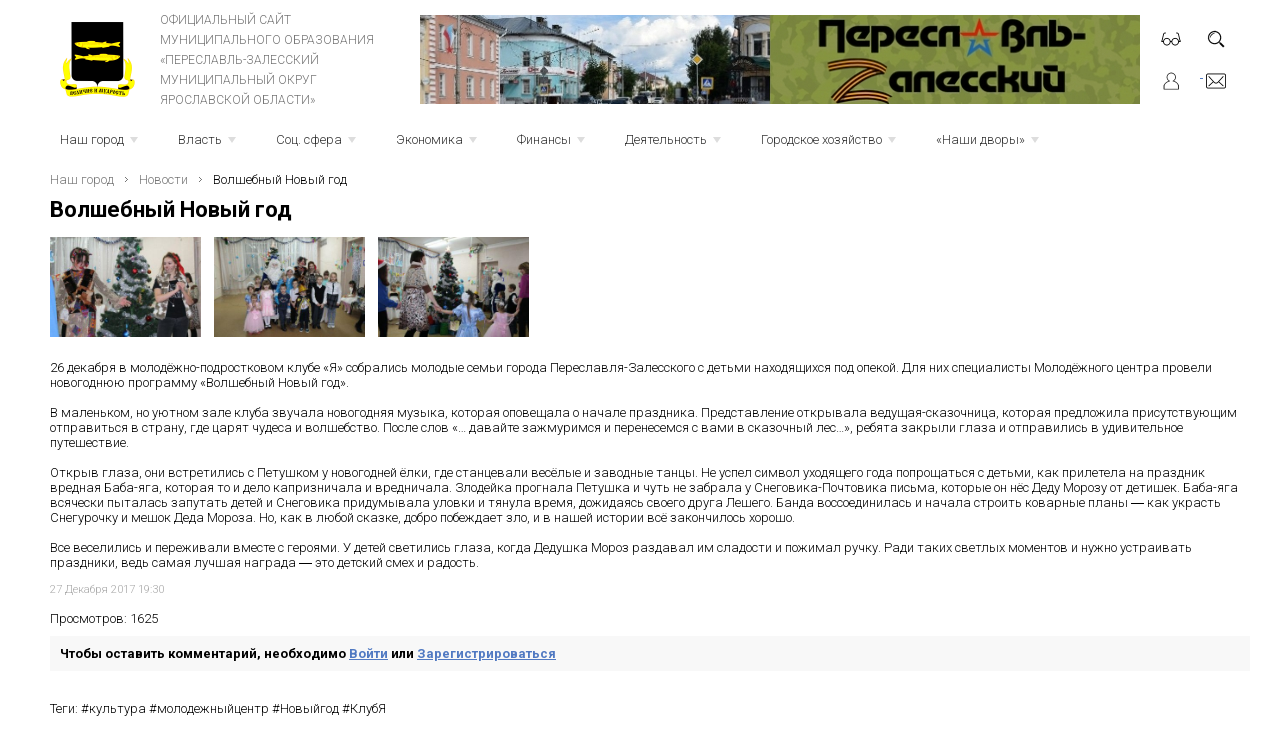

--- FILE ---
content_type: text/html; charset=UTF-8
request_url: https://admpereslavl.ru/volshebnyy-novyy-god
body_size: 28588
content:
<!DOCTYPE html>
<html>
<head>
	<meta http-equiv="Content-Type" content="text/html; charset=utf-8">
	<link rel="icon" href="/favicon.png" type="image/png">
	<title>Волшебный Новый год</title>
	<meta name="Keywords" content="">
	<meta name="Description" content=""><script type="text/javascript" src="/modules/js/jquery-3.1.1.min.js"></script>
	<script type="text/javascript" src="/modules/js/jquery-ui-1.12.1/jquery-ui.min.js"></script>
	<script type="text/javascript" src="/divisiontypes/news/js/news.js"></script>
	<script type="text/javascript" src="/modules/js/masonry/masonry.min.js"></script>
	<script type="text/javascript" src="/modules/js/jquery-lightbox/lightbox.min.js"></script>
	<script type="text/javascript" src="/divisiontypes/shop/shopsupersearch/js/shopsupersearch.js"></script>
	<script type="text/javascript" src="/divisiontypes/shop/shopuser/js/shopuser.js?a=4"></script>
	<script type="text/javascript" src="https://www.google.com/recaptcha/api.js"></script>
	<script type="text/javascript" src="/modules/forma/jquery.inputmask.bundle.min.js"></script>
	<script type="text/javascript" src="/modules/forma/filesuploader/kleverimagesuploader/kleverimagesuploader.js"></script>
	<script type="text/javascript" src="/modules/forma/forma.js?a=5"></script>
	<script type="text/javascript" src="/modules/comment/comment.js"></script>
	<script type="text/javascript" src="https://pos.gosuslugi.ru/bin/script.min.js"></script>
	<script type="text/javascript" src="/template/js/desktop.js?a=7"></script>
	<script type="text/javascript" src="/modules/js/smartmenus/jquery.smartmenus.js"></script>
	<script type="text/javascript" src="/modules/js/bxslider/jquery.bxslider.min.js"></script>
	<script type="text/javascript" src="/modules/slider/js/slider.js"></script>
	<script type="text/javascript" src="/modules/js/owl/owl.carousel.js"></script>
	<script type="text/javascript" src="/modules/supersearch/js/supersearch.js"></script>
	<link rel="stylesheet" type="text/css" href="/modules/js/jquery-ui-1.12.1/jquery-ui-m.css" />
	<link rel="stylesheet" type="text/css" href="/divisiontypes/news/css/news.css" />
	<link rel="stylesheet" type="text/css" href="/template/fonts/fonts.css" />
	<link rel="stylesheet" type="text/css" href="/modules/form/css/form.css?a=4" />
	<link rel="stylesheet" type="text/css" href="/template/css/css.css?v=2" />
	<link rel="stylesheet" type="text/css" href="/modules/js/jquery-lightbox/lightbox.min.css" />
	<link rel="stylesheet" type="text/css" href="/modules/forma/filesuploader/kleverimagesuploader/kleverimagesuploader.css" />
	<link rel="stylesheet" type="text/css" href="/modules/forma/forma.css?a=3" />
	<link rel="stylesheet" type="text/css" href="/template/gos/gos.css" />
	<link rel="stylesheet" type="text/css" href="/template/css/desktop.css?v=3" />
	<link rel="stylesheet" type="text/css" href="/modules/js/smartmenus/sm-core-css.css" />
	<link rel="stylesheet" type="text/css" href="/modules/js/smartmenus/sm-mint/sm-mint.css" />
	<link rel="stylesheet" type="text/css" href="/modules/js/bxslider/jquery.bxslider.css" />
	<link rel="stylesheet" type="text/css" href="/modules/slider/css/slider.css?v=1" />
	<link rel="stylesheet" type="text/css" href="/modules/js/owl/assets/owl.carousel.css" />
	<link rel="stylesheet" type="text/css" href="/modules/js/owl/assets/owl.theme.default.css" />
	<style type="text/css"></style><meta name="yandex-verification" content="0f10e0fce86f81d2" />

</head>
<body>
<div class="wrapper">
	<div class="header">
		<div class="logo">
			<a href="/"><img src="/template/images/logo.png"></a>
		</div>
			<div class="header-center">
				<a href="/">
				Официальный сайт<br/>
				муниципального образования<br/>
				«ПЕРЕСЛАВЛЬ-ЗАЛЕССКИЙ<br/>
				МУНИЦИПАЛЬНЫЙ ОКРУГ<br/>
				Ярославской области»</a>
			</div>
			<div class="header-right slo">
				<ul class="slider"><li><a href="https://admpereslavl.ru/novosti-55523"><img src="/userfiles/slider/807895920220812114051.jpg"></a></li><li><a href="https://admpereslavl.ru/mu-sluzhba-obespecheniya-deyatelnosti-administracii-goroda-i-edd"><img src="/userfiles/slider/538931320230112161503.jpg"></a></li><li><a href="https://76.gorodsreda.ru/"><img src="/userfiles/slider/712366320240322152059.jpg"></a></li><li><a href="https://контракт76.рф/"><img src="/userfiles/slider/642316020241009100329.jpg"></a></li></ul>			</div>
			<div class="top-r-icons">
				<div class='vsv-icon' onClick="vsvSessionOn()">&nbsp;</div>
				<div class='search-icon'>&nbsp;</div>
				<div class='user-icon'>&nbsp;<div><div class="shop-user-menu">
									<a href="/login">Вход</a>
									<a href="/register">Регистрация</a>
								<div class="shop-user-menu-favorites"></div><div class="shop-user-menu-compare"></div></div></div></div>
				<div class='mail-icon'><a href="/forma">&nbsp</a></div>
			</div>
	</div>
	<nav id="main-nav" role="navigation">
		<ul class="sm sm-mint" id="main-menu">	<li class="sm sm-mint_6"><a class="disabled">Наш город</a><ul>	<li class="sm sm-mint_7"><a href="/istoriya">История</a></li>	<li class="sm sm-mint_1152"><a class="disabled">Почётные граждане</a><ul>	<li class="sm sm-mint_1153"><a href="/pochetnye-grazhdane-goroda-pereslavlya-zalesskogo">Почётные граждане города Переславля-Залесского</a></li>	<li class="sm sm-mint_1154"><a href="/pochetnye-grazhdane-pereslavskogo-rayona">Почётные граждане Переславского района</a></li>	<li class="sm sm-mint_1155"><a href="/pochetnye-grazhdane-pereslavl-zalesskogo-municipalnogo-okruga">Почётные граждане Переславль-Залесского муниципального округа</a></li></ul></li>	<li class="sm sm-mint_802"><a href="/turizm-i-otdyh-v-pereslavle-432028">Туризм и отдых в Переславле</a><ul>	<li class="sm sm-mint_967"><a href="/turistskiy-kod-centra-goroda">Туристский код центра города</a></li></ul></li>	<li class="sm sm-mint_859"><a href="/goroda-pobratimy">Города-побратимы</a><ul>	<li class="sm sm-mint_860"><a href="/korbah">Корбах</a></li>	<li class="sm sm-mint_861"><a href="/nekkarbishofshaym">Неккарбишофсхайм</a></li></ul></li>	<li class="sm sm-mint_353"><a href="/novosti-55523">Новости</a></li>	<li class="sm sm-mint_1016"><a href="/350-letie-petra-i">350-летие Петра I </a><ul>	<li class="sm sm-mint_1017"><a href="/novosti-244288">Новости</a></li>	<li class="sm sm-mint_1019"><a href="/dokumenty-391284">Документы</a></li></ul></li>	<li class="sm sm-mint_8"><a href="/oficialnaya-simvolika">Официальная символика </a></li>	<li class="sm sm-mint_10"><a class="disabled">Родина князя А.Невского</a><ul>	<li class="sm sm-mint_11"><a href="/malaya-rodina-velikogo-knyazya">Малая родина Великого князя</a></li>	<li class="sm sm-mint_12"><a href="/aleksandrovskie-dni">Александровские дни</a><ul>	<li class="sm sm-mint_19"><a href="/2008-god">2008 год</a></li>	<li class="sm sm-mint_20"><a href="/2009-god">2009 год</a></li>	<li class="sm sm-mint_21"><a href="/2010-god">2010 год</a></li>	<li class="sm sm-mint_22"><a href="/2011-god">2011 год</a></li>	<li class="sm sm-mint_23"><a href="/2012-god">2012 год</a></li></ul></li>	<li class="sm sm-mint_13"><a href="/18-aprelya-den-voinskoy-slavy">18 апреля - День воинской славы</a></li>	<li class="sm sm-mint_14"><a href="/forum-aleksandr-nevskiy-imya-rossii">ФОРУМ "Александр Невский - имя России.</a><ul>	<li class="sm sm-mint_52"><a href="/i-forum">I Форум</a></li>	<li class="sm sm-mint_53"><a href="/ii-forum">II Форум</a></li></ul></li>	<li class="sm sm-mint_15"><a href="/kadetskiy-korpus-svyato-aleksievskoy-pustyni">Кадетский Корпус Свято-Алексиевской Пустыни</a></li>	<li class="sm sm-mint_16"><a href="/pereslavskaya-pravoslavnaya-gimnaziya">Переславская православная гимназия</a></li>	<li class="sm sm-mint_17"><a href="/konkurs-dlya-zhurnalistov">Конкурс для журналистов</a></li>	<li class="sm sm-mint_18"><a href="/iii-polevoy-sbor-molodezhnyh-voenno-patrioticheskih-organizaciy">III полевой сбор молодежных военно-патриотических организаций</a></li>	<li class="sm sm-mint_334"><a href="/prazdnovanie-800-letiya-so-dnya-rozhdeniya-aleksandra-nevskogo">Празднование 800-летия со дня рождения Александра Невского</a></li></ul></li>	<li class="sm sm-mint_25"><a href="/karty-goroda">Карты города</a></li>	<li class="sm sm-mint_26"><a href="/mestnye-smi">Местные СМИ</a></li>	<li class="sm sm-mint_31"><a href="/bezopasnost">Безопасность</a><ul>	<li class="sm sm-mint_1051"><a href="/specialnaya-voennaya-operaciya-529572">Специальная Военная Операция</a></li>	<li class="sm sm-mint_32"><a href="/protivodeystvie-terrorizmu">Информация антитеррористической комиссии города Переславля-Залесского</a><ul>	<li class="sm sm-mint_33"><a href="/informaciya">Информация</a></li>	<li class="sm sm-mint_34"><a href="/pamyatki">Памятки</a><ul>	<li class="sm sm-mint_1086"><a href="/pamyatka-o-dopolnitelnyh-merah-antiterroristicheskoy-bezop-452752">Памятка о дополнительных мерах антитеррористической безопасности в период проведения праздничных мероприятий</a></li>	<li class="sm sm-mint_39"><a href="/pravila-i-poryadok-povedeniya-naseleniya-pri-ugroze-i-osuschestvlenii-terroristicheskogo-akta">Правила и порядок поведения населения при угрозе и осуществлении</a></li>	<li class="sm sm-mint_40"><a href="/pamyatka-dlya-naseleniya-pri-ugroze-terroristicheskogo-akta">Памятка для населения при угрозе террористического акта</a></li></ul></li>	<li class="sm sm-mint_35"><a href="/zametki">Заметки</a></li>	<li class="sm sm-mint_36"><a href="/instrukciya">Инструкция</a></li></ul></li>	<li class="sm sm-mint_1087"><a href="/uchebno-konsultacionnyy-punkt">Учебно-консультационный пункт</a></li>	<li class="sm sm-mint_388"><a href="/koordinacionnyy-sovet-po-profilaktike-pravonarusheniy-i-borbe-s-">Координационный совет по профилактике правонарушений и борьбе с преступностью</a></li>	<li class="sm sm-mint_709"><a href="/glavnoe-upravlenie-mchs-rossii-po-yaroslavskoy-oblasti">Главное управление МЧС России по Ярославской области</a></li>	<li class="sm sm-mint_41"><a href="/bezopasnost-zhiznedeyatelnosti">Безопасность жизнедеятельности</a><ul>	<li class="sm sm-mint_44"><a href="/pozharnaya-bezopasnost">Пожарная безопасность</a></li>	<li class="sm sm-mint_832"><a href="/bezopasnost-na-prirode">Безопасность на природе</a></li>	<li class="sm sm-mint_833"><a href="/detskaya-bezopasnost">Детская безопасность</a></li>	<li class="sm sm-mint_43"><a href="/gazovaya-bezopasnost">Газовая безопасность</a></li>	<li class="sm sm-mint_576"><a href="/grazhdanskaya-oborona">Гражданская оборона</a><ul>	<li class="sm sm-mint_1003"><a href="/90-let-grazhdanskoy-oborone-432546">90 лет Гражданской обороне </a><ul>	<li class="sm sm-mint_1004"><a href="/fotovystavka-927328">Фотовыставка </a></li>	<li class="sm sm-mint_1005"><a href="/pamyatki-po-go">Памятки по ГО</a></li>	<li class="sm sm-mint_1006"><a href="/trenirovki-po-go-821671">Тренировки по ГО</a></li></ul></li></ul></li>	<li class="sm sm-mint_803"><a href="/bezopasnost-na-vode-v-letniy-period">Безопасность на воде в летний период</a></li>	<li class="sm sm-mint_42"><a href="/bezopasnoe-povedenie-na-vodnyh-obektah-v-osenne-zimniy-period">Безопасное поведение на водных объектах в осенне-зимний период</a></li>	<li class="sm sm-mint_54"><a href="/mnogoetapnoe-komandno-shtabnoe-uchenie">Многоэтапное командно-штабное учение</a></li>	<li class="sm sm-mint_814"><a href="/pamyatki-646967">Памятки</a></li></ul></li>	<li class="sm sm-mint_45"><a href="/pereslavskaya-mezhrayonnaya-prokuratura-informiruet">Прокуратура информирует </a></li>	<li class="sm sm-mint_55"><a href="/mo-mvd-pereslavl-zalesskiy">ОМВД России по городскому округу г.Переславль-Залесский</a><ul>	<li class="sm sm-mint_57"><a href="/informacionnye-novosti-mezhmunicipalnogo-otdela-70450">Информационные новости межмуниципального отдела</a></li>	<li class="sm sm-mint_58"><a href="/obschestvennyy-sovet">Общественный Совет</a></li>	<li class="sm sm-mint_59"><a href="/grafik-priema-grazhdan-uchastkovymi-upolnomochennymi">График приема граждан участковыми уполномоченными </a></li>	<li class="sm sm-mint_60"><a href="/telefony-doveriya">Телефоны доверия</a></li>	<li class="sm sm-mint_61"><a href="/vakansii">Вакансии</a></li>	<li class="sm sm-mint_62"><a href="/pamyatki-48078">Памятки</a></li>	<li class="sm sm-mint_63"><a href="/otdel-po-voprosam-migracii">Отдел по вопросам миграции</a></li></ul></li>	<li class="sm sm-mint_64"><a href="/dobrovolnaya-narodnaya-druzhina">Добровольная народная дружина</a><ul>	<li class="sm sm-mint_946"><a href="/novosti-798038">Новости</a></li></ul></li>	<li class="sm sm-mint_836"><a href="/bezopasnost-dorozhnogo-dvizheniya">Безопасность дорожного движения</a></li>	<li class="sm sm-mint_302"><a href="/profilaktika-pravonarusheniya"> Профилактика правонарушения</a></li></ul></li>	<li class="sm sm-mint_67"><a href="/reestr-voinskih-zahoroneniy">Реестр воинских захоронений</a><ul>	<li class="sm sm-mint_791"><a href="/gorod-pereslavl-zalesskiy">Город Переславль-Залесский</a><ul>	<li class="sm sm-mint_68"><a href="/po-sostoyaniyu-na-02-09-2016">Реестр воинских захоронений</a></li>	<li class="sm sm-mint_69"><a href="/po-sostoyaniyu-na-01-10-2014">Реестр военно-мемориальных объектов</a></li></ul></li>	<li class="sm sm-mint_793"><a href="/prigorodnoe-territorialnoe-upravlenie-334772">Пригородное территориальное управление</a><ul>	<li class="sm sm-mint_795"><a href="/reestr-voinskih-zahoroneniy-238453">Реестр воинских захоронений</a></li></ul></li>	<li class="sm sm-mint_796"><a href="/nagorevskoe-territorialnoe-upravlenie-147908">Нагорьевское территориальное управление</a><ul>	<li class="sm sm-mint_797"><a href="/reestr-voinskih-zahoroneniy-348033">Реестр воинских захоронений</a></li></ul></li>	<li class="sm sm-mint_798"><a href="/ryazancevskoe-territorialnoe-upravlenie-427699">Рязанцевское территориальное управление</a><ul>	<li class="sm sm-mint_799"><a href="/reestr-voinskih-zahoroneniy-769328">Реестр воинских захоронений</a></li></ul></li></ul></li></ul></li>	<li class="sm sm-mint_46"><a class="disabled">Власть</a><ul>	<li class="sm sm-mint_70"><a href="/administraciya">Администрация</a><ul>	<li class="sm sm-mint_931"><a href="/struktura-administracii">Структура администрации</a></li>	<li class="sm sm-mint_492"><a href="/podvedomstvennye-uchrezhdeniya">Подведомственные учреждения </a><ul>	<li class="sm sm-mint_855"><a href="/municipalnoe-byudzhetnoe-uchrezhdenie-sluzhba-zhilischno-kommuna"> Муниципальное бюджетное учреждение «Центр благоустройства территорий» </a><ul>	<li class="sm sm-mint_1029"><a href="/antikorrupcionnaya-politika-240002">Антикоррупционная политика</a></li>	<li class="sm sm-mint_857"><a href="/struktura-467316">Структура</a></li>	<li class="sm sm-mint_856"><a href="/dokumenty-390591">Документы</a></li></ul></li>	<li class="sm sm-mint_497"><a href="/mu-sluzhba-obespecheniya-deyatelnosti-administracii-goroda-i-edd">МУ "СЛУЖБА ОБЕСПЕЧЕНИЯ И ЕДИНАЯ ДЕЖУРНО-ДИСПЕТЧЕРСКАЯ СЛУЖБА"</a></li>	<li class="sm sm-mint_503"><a href="/mku-mnogofunkcionalnyy-centr-razvitiya-goroda-pereslavlya-zaless">МКУ "Многофункциональный Центр развития города Переславля-Залесского"</a></li>	<li class="sm sm-mint_493"><a href="/mu-kcson-nadezhda">МУ КЦСОН "Надежда" </a></li>	<li class="sm sm-mint_518"><a href="/municipalnoe-byudzhetnoe-uchrezhdenie-turistskiy-informacionnyy-">Муниципальное бюджетное учреждение "Туристский информационный центр г. Переславля-Залесского"</a></li>	<li class="sm sm-mint_598"><a href="/dom-kultury">Дом Культуры</a></li>	<li class="sm sm-mint_513"><a href="/municipalnoe-uchrezhdenie-molodezhnyy-centr">Муниципальное учреждение "Молодёжный Центр"</a></li>	<li class="sm sm-mint_516"><a href="/municipalnoe-obrazovatelnoe-uchrezhdenie-dopolnitelnogo-obrazova">Муниципальное образовательное учреждение дополнительного образования "Детская школа искусств г. Переславля-Залесского"</a></li>	<li class="sm sm-mint_506"><a href="/mu-centr-obespecheniya-funkcionirovaniya-municipalnyh-obrazovat">МУ "Центр обеспечения функционирования муниципальных образовательных учреждений города"</a></li>	<li class="sm sm-mint_507"><a href="/municipalnoe-uchrezhdenie-kultury-kulturno-dosugovyy-centr-plesc">Муниципальное учреждение культуры Культурно-досуговый центр "Плещей"</a></li>	<li class="sm sm-mint_509"><a href="/mu-chempion">МУ "Чемпион" </a></li>	<li class="sm sm-mint_511"><a href="/muk-gorodskoe-bibliotechnoe-obedinenie">МУК "Централизованная библиотечная система"</a><ul>	<li class="sm sm-mint_925"><a href="/struktura-196857">Структура</a></li></ul></li></ul></li>	<li class="sm sm-mint_83"><a href="/normativno-pravovye-akty">Нормативно-правовые акты</a></li>	<li class="sm sm-mint_1115"><a href="/nenormativnye-pravovye-akty">Ненормативные правовые акты</a></li>	<li class="sm sm-mint_84"><a href="/vedomstvennyy-kontrol">Ведомственный контроль</a></li>	<li class="sm sm-mint_89"><a href="/svedeniya-o-dohodah-g-pereslavlya">Сведения о доходах г.Переславля</a><ul>	<li class="sm sm-mint_97"><a href="/rukovoditeley-municipalnyh-uchrezhdeniy">Руководителей муниципальных учреждений</a></li>	<li class="sm sm-mint_98"><a href="/lic-zameschayuschih-municipalnye-dolzhnosti-i-municipalnyh-sluzhaschih">Лиц, замещающих муниципальные должности, и муниципальных служащих</a></li></ul></li>	<li class="sm sm-mint_99"><a href="/cvedeniya-o-chislennosti-municipalnyh-sluzhaschih">Cведения о численности муниципальных служащих</a><ul>	<li class="sm sm-mint_1156"><a href="/2025-god">2025 год</a><ul>	<li class="sm sm-mint_1157"><a href="/1-kvartal-699476">1 квартал</a></li>	<li class="sm sm-mint_1160"><a href="/2-kvartal-270329">2 квартал </a></li>	<li class="sm sm-mint_1170"><a href="/3-kvartal-104994">3 квартал  </a></li></ul></li>	<li class="sm sm-mint_1102"><a href="/2024-god">2024 год</a><ul>	<li class="sm sm-mint_1103"><a href="/1-kvartal-783504">1 квартал</a></li>	<li class="sm sm-mint_1111"><a href="/2-kvartal-991954">2 квартал</a></li>	<li class="sm sm-mint_1118"><a href="/3-kvartal-865323">3 квартал </a></li>	<li class="sm sm-mint_1125"><a href="/4-kvartal-723993">4 квартал </a></li></ul></li>	<li class="sm sm-mint_1080"><a href="/2023-god">2023 год</a><ul>	<li class="sm sm-mint_1081"><a href="/1-kvartal-272303">1 квартал</a></li>	<li class="sm sm-mint_1088"><a href="/2-kvartal-143440">2 квартал</a></li>	<li class="sm sm-mint_1093"><a href="/3-kvartal-641872">3 квартал</a></li>	<li class="sm sm-mint_1095"><a href="/4-kvartal-30874">4 квартал</a></li></ul></li>	<li class="sm sm-mint_1011"><a href="/2022-god">2022 год</a><ul>	<li class="sm sm-mint_1012"><a href="/1-kvartal-778346">1 квартал</a></li>	<li class="sm sm-mint_1013"><a href="/2-kvartal-600637">2 квартал </a></li>	<li class="sm sm-mint_1014"><a href="/3-kvartal-250212">3 квартал </a></li>	<li class="sm sm-mint_1015"><a href="/4-kvartal-942999">4 квартал </a></li></ul></li>	<li class="sm sm-mint_885"><a href="/2021-god-531901">2021 год</a><ul>	<li class="sm sm-mint_886"><a href="/1-kvartal-768930">1 квартал</a></li>	<li class="sm sm-mint_923"><a href="/2-kvartal-661242">2 квартал</a></li>	<li class="sm sm-mint_948"><a href="/3-kvartal-897785">3 квартал</a></li>	<li class="sm sm-mint_986"><a href="/4-kvartal-590493">4 квартал</a></li></ul></li>	<li class="sm sm-mint_776"><a href="/2020-god">2020 год</a><ul>	<li class="sm sm-mint_777"><a href="/1-kvartal-538622">1 квартал</a></li>	<li class="sm sm-mint_821"><a href="/2-kvartal-688373">2 квартал</a></li>	<li class="sm sm-mint_841"><a href="/3-kvartal-337383">3 квартал</a></li>	<li class="sm sm-mint_847"><a href="/4-kvartal-692814">4 квартал</a></li></ul></li>	<li class="sm sm-mint_685"><a href="/2019-god">2019 год</a><ul>	<li class="sm sm-mint_686"><a href="/1-kvartal-401435">1 квартал</a></li>	<li class="sm sm-mint_702"><a href="/2-kvartal-781017">2 квартал</a></li>	<li class="sm sm-mint_725"><a href="/3-kvartal-277855">3 квартал</a></li>	<li class="sm sm-mint_749"><a href="/4-kvartal-310146">4 квартал</a></li></ul></li>	<li class="sm sm-mint_578"><a href="/2018-god">2018 год</a><ul>	<li class="sm sm-mint_579"><a href="/1-kvartal-10819">1 квартал</a></li>	<li class="sm sm-mint_601"><a href="/2-kvartal-126085">2 квартал</a></li>	<li class="sm sm-mint_634"><a href="/3-kvartal-724367">3 квартал</a></li>	<li class="sm sm-mint_645"><a href="/3-kvartal-876767">4 квартал</a></li></ul></li>	<li class="sm sm-mint_107"><a href="/2017-god">2017 год</a><ul>	<li class="sm sm-mint_550"><a href="/4-kvartal-191927">4 квартал</a></li>	<li class="sm sm-mint_535"><a href="/3-kvartal-772984">3 квартал</a></li>	<li class="sm sm-mint_469"><a href="/2-kvartal-323122">2 квартал</a></li>	<li class="sm sm-mint_132"><a href="/1-kvartal-83938">1 квартал</a></li></ul></li>	<li class="sm sm-mint_106"><a href="/2016-god">2016 год</a><ul>	<li class="sm sm-mint_131"><a href="/4-kvartal-19516">4 квартал</a></li>	<li class="sm sm-mint_130"><a href="/3-kvartal-51655">3 квартал</a></li>	<li class="sm sm-mint_129"><a href="/2-kvartal-69627">2 квартал</a></li>	<li class="sm sm-mint_128"><a href="/1-kvartal-28080">1 квартал</a></li></ul></li>	<li class="sm sm-mint_105"><a href="/2015-god">2015 год</a><ul>	<li class="sm sm-mint_127"><a href="/4-kvartal-86023">4 квартал</a></li>	<li class="sm sm-mint_126"><a href="/3-kvartal-91477">3 квартал</a></li>	<li class="sm sm-mint_125"><a href="/2-kvartal-52885">2 квартал</a></li>	<li class="sm sm-mint_124"><a href="/1-kvartal-20403">1 квартал</a></li></ul></li>	<li class="sm sm-mint_104"><a href="/2014-god">2014 год</a><ul>	<li class="sm sm-mint_123"><a href="/4-kvartal-46391">4 квартал</a></li>	<li class="sm sm-mint_122"><a href="/3-kvartal-40689">3 квартал</a></li>	<li class="sm sm-mint_121"><a href="/2-kvartal-11848">2 квартал</a></li>	<li class="sm sm-mint_120"><a href="/1-kvartal-64622">1 квартал</a></li></ul></li>	<li class="sm sm-mint_103"><a href="/2013-god">2013 год</a><ul>	<li class="sm sm-mint_119"><a href="/4-kvartal-64288">4 квартал</a></li>	<li class="sm sm-mint_118"><a href="/3-kvartal-40599">3 квартал</a></li>	<li class="sm sm-mint_117"><a href="/2-kvartal-20337">2 квартал</a></li>	<li class="sm sm-mint_116"><a href="/1-kvartal-82786">1 квартал</a></li></ul></li>	<li class="sm sm-mint_102"><a href="/2012-god-86841">2012 год</a><ul>	<li class="sm sm-mint_115"><a href="/4-kvartal-11760">4 квартал</a></li>	<li class="sm sm-mint_114"><a href="/3-kvartal-78839">3 квартал</a></li>	<li class="sm sm-mint_113"><a href="/2-kvartal-90066">2 квартал</a></li>	<li class="sm sm-mint_112"><a href="/1-kvartal-79896">1 квартал</a></li></ul></li>	<li class="sm sm-mint_101"><a href="/2011-god-73264">2011 год</a><ul>	<li class="sm sm-mint_111"><a href="/4-kvartal">4 квартал</a></li>	<li class="sm sm-mint_110"><a href="/3-kvartal">3 квартал</a></li>	<li class="sm sm-mint_109"><a href="/2-kvartal">2 квартал</a></li>	<li class="sm sm-mint_108"><a href="/1-kvartal">1 квартал</a></li></ul></li>	<li class="sm sm-mint_100"><a href="/2010-god-44224">2010 год</a></li></ul></li>	<li class="sm sm-mint_549"><a href="/svedeniya-o-srednemesyachnoy-zarabotnoy-plate-rukovoditeley-ih-z">Сведения о среднемесячной заработной плате руководителей, их заместителей и главных бухгалтеров</a><ul>	<li class="sm sm-mint_551"><a href="/mdou-detskiy-sad-malysh">МДОУ Детский сад «Малыш»</a></li>	<li class="sm sm-mint_854"><a href="/uktmis">УКТМиС</a></li>	<li class="sm sm-mint_966"><a href="/mbu-sluzhba-zhkh-i-blagoustroystva-146985">МБУ «Служба ЖКХ и благоустройства»</a></li>	<li class="sm sm-mint_552"><a href="/mdou-detskiy-sad-svetlyachok">МДОУ Детский сад «Светлячок»</a></li>	<li class="sm sm-mint_553"><a href="/mou-sosh-4"> МОУ СОШ № 4</a></li>	<li class="sm sm-mint_554"><a href="/mku-mnogofunkcionalnyy-centr-razvitiya-goroda-pereslavlya--486156">МКУ Многофункциональный Центр развития города Переславля-Залесского</a></li>	<li class="sm sm-mint_555"><a href="/mou-sosh-1">МОУ СОШ № 1</a></li>	<li class="sm sm-mint_556"><a href="/mdou-detskiy-sad-rodnichok">МДОУ Детский сад «Родничок»</a></li>	<li class="sm sm-mint_557"><a href="/mu-sluzhba-obespecheniya-deyatelnosti-administracii-goroda-107517">МУ «Служба обеспечения и единая дежурно-диспетчерская служба»</a></li>	<li class="sm sm-mint_559"><a href="/mukp-goroda-pereslavlya-zalesskogo-yao-edinyy-informacionno-rasc">МУКП города Переславля-Залесского ЯО «Единый информационно-расчетный центр»</a></li>	<li class="sm sm-mint_560"><a href="/mou-sosh-2">МОУ СОШ № 2</a></li>	<li class="sm sm-mint_561"><a href="/mou-gimnaziya-g-pereslavlya-zalesskogo">МОУ «Гимназия г.Переславля-Залесского»</a></li>	<li class="sm sm-mint_562"><a href="/mou-sosh-6">МОУ СОШ № 6</a></li>	<li class="sm sm-mint_563"><a href="/mou-sosh-3">МОУ СОШ № 3</a></li>	<li class="sm sm-mint_564"><a href="/mdou-detskiy-sad-zvezdochka">МДОУ Детский сад «Звёздочка»</a></li>	<li class="sm sm-mint_565"><a href="/mup-kompleks">МУП «Комплекс» </a></li>	<li class="sm sm-mint_742"><a href="/mup-teploservis">МУП «Теплосервис»</a></li>	<li class="sm sm-mint_566"><a href="/mkup-ritual">МКУП «Ритуал»</a></li>	<li class="sm sm-mint_567"><a href="/mdou-detskiy-sad-berezka">МДОУ Детский сад «Берёзка»</a></li>	<li class="sm sm-mint_568"><a href="/mdou-detskiy-sad-dyuymovochka">МДОУ Детский сад «Дюймовочка»</a></li>	<li class="sm sm-mint_569"><a href="/mou-sosh-9">МОУ СОШ № 9</a></li>	<li class="sm sm-mint_571"><a href="/mou-sosh-5">МОУ СОШ № 5</a></li>	<li class="sm sm-mint_573"><a href="/mdou-detskiy-sad-ryabinka">МДОУ Детский сад «Рябинка»</a></li>	<li class="sm sm-mint_574"><a href="/mdou-detskiy-sad-kolokolchik">МДОУ Детский сад «Колокольчик»</a></li>	<li class="sm sm-mint_663"><a href="/mup-spektr">МУП «Спектр»</a></li>	<li class="sm sm-mint_664"><a href="/mup-servis">МУП «Сервис» </a></li>	<li class="sm sm-mint_666"><a href="/municipalnye-uchrezhdeniya-upravleniya-obrazovaniya">Муниципальные учреждения Управления образования</a></li>	<li class="sm sm-mint_669"><a href="/municipalnoe-uchrezhdenie-socialnoe-agentstvo-molodezhi-stimul">Муниципальное учреждение «Социальное агентство молодежи «Стимул»</a></li>	<li class="sm sm-mint_670"><a href="/departament-obrazovaniya-pereslavskiy-municipalnyy-rayon">Департамент образования Переславский муниципальный район</a></li>	<li class="sm sm-mint_735"><a href="/municipalnoe-uchrezhdenie-sluzhba-transporta-i-tehnichesko-301862">Муниципальное учреждение «Служба транспорта и технического обеспечения»</a></li>	<li class="sm sm-mint_736"><a href="/mu-kcson">МУ «КЦСОН» «Надежда»</a></li></ul></li>	<li class="sm sm-mint_1061"><a href="/vakansii-i-kadrovyy-rezerv-test">Вакансии и кадровый резерв</a><ul>	<li class="sm sm-mint_1065"><a href="/vakansii-630107">Вакансии</a></li>	<li class="sm sm-mint_1066"><a href="/kadrovyy-rezerv-480410">Кадровый резерв</a></li></ul></li></ul></li>	<li class="sm sm-mint_133"><a href="/gorodskaya-duma">Дума</a><ul>	<li class="sm sm-mint_1092"><a href="/deputaty-gorodskoy-dumy">Депутаты </a></li>	<li class="sm sm-mint_635"><a href="/struktura-dumy">Структура Думы</a></li>	<li class="sm sm-mint_475"><a href="/postoyannye-komissii">Постоянные комиссии</a></li>	<li class="sm sm-mint_318"><a href="/rabota-dumy">Работа Думы</a><ul>	<li class="sm sm-mint_375"><a href="/plan-meropriyatiy">План работы</a></li>	<li class="sm sm-mint_322"><a href="/otchety-o-rabote">Отчеты о работе</a></li></ul></li>	<li class="sm sm-mint_325"><a href="/kontakty-59923">Контакты</a></li>	<li class="sm sm-mint_326"><a href="/ustav">Устав</a></li>	<li class="sm sm-mint_327"><a href="/reglament">Регламент</a></li>	<li class="sm sm-mint_328"><a href="/proekty-resheniy">Проекты решений</a></li>	<li class="sm sm-mint_730"><a href="/grafik-priema-978997">График приема</a></li>	<li class="sm sm-mint_331"><a href="/nagrady">Награды</a></li>	<li class="sm sm-mint_134"><a href="/normativnye-dokumenty">Нормативные документы</a></li>	<li class="sm sm-mint_473"><a href="/svedeniya-o-dohodah">Сведения о доходах</a></li>	<li class="sm sm-mint_724"><a href="/personalnye-dannye-94064">Персональные данные</a></li>	<li class="sm sm-mint_605"><a class="disabled">Информация о Думе предыдущих созывов</a><ul>	<li class="sm sm-mint_613"><a href="/informaciya-o-dume-shestogo-sozyva-961774">Информация о Думе шестого созыва</a></li>	<li class="sm sm-mint_1127"><a href="/informaciya-o-dume-sedmogo-sozyva">Информация о Думе седьмого созыва</a></li></ul></li></ul></li>	<li class="sm sm-mint_340"><a href="/kontrolno-schetnaya-palata"> Контрольно-счетная палата</a></li>	<li class="sm sm-mint_350"><a href="/priemnaya-pravitelstva-yaroslavskoy-oblasti">Общественная приемная губернатора Ярославской области</a></li>	<li class="sm sm-mint_453"><a href="/federalnye-struktury-1921">Федеральные структуры</a><ul>	<li class="sm sm-mint_276"><a href="/mezhrayonnaya-inspekciya-federalnoy-nalogovoy-sluzhby-7-po-yaroslavskoy-oblasti-informiruet"> Межрайонная ИФНС № 7 по Ярославской области</a></li>	<li class="sm sm-mint_756"><a href="/rospotrebnadzor-po-yaroslavskoy-oblasti">Роспотребнадзор по Ярославской области</a><ul>	<li class="sm sm-mint_1047"><a href="/informacionnye-materialy">Информационные материалы</a></li></ul></li>	<li class="sm sm-mint_279"><a href="/upravlenie-pensionnogo-fonda-rf-v-g-pereslavle-zalesskom-i-pereslavskom-mr">Информация Отделения Социального фонда России по Ярославской области (ОСФР)</a></li>	<li class="sm sm-mint_491"><a href="/upravlenie-federalnoy-sluzhby-gosudarstvennoy-registracii--573009">Управление Федеральной службы государственной регистрации, кадастра и картографии (Росреестр)</a></li>	<li class="sm sm-mint_30"><a href="/federalnye-struktury">Справочная информация</a></li></ul></li>	<li class="sm sm-mint_414"><a href="/territorialnaya-izbiratelnaya-komissiya">Территориальная избирательная комиссия города Переславля-Залесского</a><ul>	<li class="sm sm-mint_1024"><a href="/normativno-pravovye-akty-279560">Нормативно-правовые акты </a></li>	<li class="sm sm-mint_1025"><a href="/novosti-609313">Новости</a></li>	<li class="sm sm-mint_472"><a href="/uchastkovye-izbiratelnye-komissii-709778">Избирательные участки</a></li></ul></li>	<li class="sm sm-mint_677"><a href="/territorialnaya-izbiratelnaya-komissiya-pereslavskogo-rayona">Территориальная избирательная комиссия Переславского района</a><ul>	<li class="sm sm-mint_1027"><a href="/novosti-31759">Новости</a></li>	<li class="sm sm-mint_1008"><a href="/resheniya-i-dokumenty-tik-79363">Решения и документы ТИК</a></li>	<li class="sm sm-mint_1010"><a href="/spisok-politicheskih-partiy-regionalnyh-i-inyh-strukturnyh-165801">Список политических партий, структурных подразделений и общественных объединений</a></li></ul></li>	<li class="sm sm-mint_1054"><a href="/ustav-238035">Устав</a></li>	<li class="sm sm-mint_349"><a href="/publichnye-slushaniya-45368">Публичные слушания</a></li>	<li class="sm sm-mint_933"><a href="/obschestvennye-obsuzhdeniya-993670">Общественные обсуждения</a><ul>	<li class="sm sm-mint_944"><a href="/dokumenty-217872">Документы</a></li>	<li class="sm sm-mint_945"><a href="/dokumenty-ue-513678">Документы УЭ</a></li></ul></li>	<li class="sm sm-mint_332"><a href="/obraschenie-grazhdan">Прием граждан</a></li>	<li class="sm sm-mint_1079"><a href="/grafik-vstrech-s-zhitelyami">График встреч с жителями</a></li>	<li class="sm sm-mint_733"><a href="/municipalnaya-sluzhba">Муниципальная служба</a></li>	<li class="sm sm-mint_441"><a href="/protivodeystvie-korrupcii-618899">Противодействие коррупции</a><ul>	<li class="sm sm-mint_741"><a href="/normativno-pravovye-akty-17289">Нормативно-правовые акты</a></li>	<li class="sm sm-mint_1035"><a href="/telefon-doveriya">Телефон доверия</a></li>	<li class="sm sm-mint_706"><a href="/antimonopolnyy-komplaens">Антимонопольный комплаенс</a></li>	<li class="sm sm-mint_715"><a href="/komissiya-po-soblyudeniyu-trebovaniy-k-sluzhebnomu-povedeniyu-i-">Комиссия по соблюдению требований к служебному поведению и урегулированию конфликта интересов</a></li>	<li class="sm sm-mint_638"><a href="/plan-protivodeystviya-korrupcii-354281">План противодействия коррупции</a></li>	<li class="sm sm-mint_443"><a href="/formy-dokumentov"> Формы документов </a></li>	<li class="sm sm-mint_448"><a href="/metodicheskie-rekomendacii">Методические рекомендации</a></li>	<li class="sm sm-mint_449"><a href="/svedeniya-ob-adresah-saytov">Сведения об адресах сайтов</a></li>	<li class="sm sm-mint_450"><a href="/pamyatki-111468">Антикоррупционное просвещение и пропаганда</a></li>	<li class="sm sm-mint_452"><a href="/progrobesp">Программное обеспечение</a></li></ul></li>	<li class="sm sm-mint_615"><a href="/ocenka-reguliruyuschego-vozdeystviya-606132">Оценка регулирующего воздействия</a><ul>	<li class="sm sm-mint_848"><a href="/dokumenty-ums">Документы УМС</a></li>	<li class="sm sm-mint_618"><a href="/dokumenty-447637">Документы</a></li>	<li class="sm sm-mint_624"><a href="/dokumenty-uaig-761041">Документы УАиГ</a></li>	<li class="sm sm-mint_880"><a href="/dokumenty-uktmis-129314">Документы УКТМиС</a></li>	<li class="sm sm-mint_926"><a href="/dokumenty-umk">Документы УМК</a></li>	<li class="sm sm-mint_684"><a href="/dokumenty-ue">Документы УЭ</a></li>	<li class="sm sm-mint_701"><a href="/ekspertiza-normativno-pravovyh-aktov-omsu">Экспертиза нормативно правовых актов ОМСУ</a></li>	<li class="sm sm-mint_616"><a href="/ekspertiza-normativnyh-pravovyh-aktov-pravitelstva-yaroslavskoy-">Экспертиза нормативных правовых актов Правительства Ярославской области</a></li></ul></li>	<li class="sm sm-mint_633"><a href="/personalnye-dannye">Персональные данные</a></li></ul></li>	<li class="sm sm-mint_47"><a class="disabled">Соц. сфера</a><ul>	<li class="sm sm-mint_525"><a href="/gorod-bez-granic">Город без границ</a></li>	<li class="sm sm-mint_1101"><a href="/edinyy-centr-socialnyh-vyplat">Единый центр социальных выплат</a></li>	<li class="sm sm-mint_1053"><a href="/programmy-kompleksnogo-razvitiya-socialnoy-infrastruktury">Программа комплексного развития социальной инфраструктуры</a></li>	<li class="sm sm-mint_996"><a href="/neformalnaya-zanyatost-naseleniya-347195">Неформальная занятость населения </a><ul>	<li class="sm sm-mint_1044"><a href="/negativnye-posledstviya-neformalnoy-zanyatosti">Негативные последствия неформальной занятости</a></li>	<li class="sm sm-mint_997"><a href="/normativno-pravovye-akty-758871">Нормативно-правовые акты</a></li>	<li class="sm sm-mint_1046"><a href="/pamyatki-dlya-rabotodatelya">Памятки для работодателя</a></li>	<li class="sm sm-mint_1045"><a href="/pamyatki-dlya-rabotnika-624612">Памятки для работника</a></li></ul></li>	<li class="sm sm-mint_282"><a class="disabled">Здравоохранение</a><ul>	<li class="sm sm-mint_283"><a href="/gbuz-yao-pereslavskaya-centralnaya-rayonnaya-bolnica">ГБУЗ ЯО Переславская центральная районная больница </a><ul>	<li class="sm sm-mint_284"><a href="/kontakty">Контакты</a></li>	<li class="sm sm-mint_285"><a href="/departament-zdravoohraneniya-i-farmacii-yao"> Департамент здравоохранения и фармации ЯО</a></li>	<li class="sm sm-mint_286"><a href="/upravlenie-roszdravnadzora-po-yaroslavskoy-oblasti"> Управление Росздравнадзора по Ярославской области</a></li>	<li class="sm sm-mint_287"><a href="/grafik-priema">График приема</a></li>	<li class="sm sm-mint_288"><a href="/vidy-i-profili-okazyvaemoy-medicinskoy-pomoschi"> Виды и профили оказываемой медицинской помощи</a></li></ul></li>	<li class="sm sm-mint_289"><a href="/zapis-na-priem-k-vrachu"> Запись на прием к врачу</a></li>	<li class="sm sm-mint_924"><a href="/osobennosti-obyazatelnoy-vakcinacii-protiv-covid-19-v-sovmestnyh">Разъяснения Минтруда РФ об обязательной вакцинации</a></li></ul></li>	<li class="sm sm-mint_479"><a href="/antinarkoticheskaya-komissiya">Антинаркотическая комиссия</a></li>	<li class="sm sm-mint_888"><a href="/kazachestvo">Казачество</a></li>	<li class="sm sm-mint_739"><a href="/80-letie-pobedy-v-velikoy-otechestvennoy-voyne-183065">80-летие Победы в Великой Отечественной войне</a><ul>	<li class="sm sm-mint_740"><a href="/dokumenty-594413">Документы</a></li>	<li class="sm sm-mint_743"><a href="/novosti-820159">Новости</a></li></ul></li>	<li class="sm sm-mint_303"><a href="/obschestvennaya-palata"> Общественная Палата</a></li>	<li class="sm sm-mint_312"><a href="/obschestvennye-organizacii-socialnoy-napravlennosti-veteranov-invalidov-po-gorodskomu-okrugu-g-pereslavl-zalesskiy">Общественные организации социальной направленности ветеранов, инвалидов по городскому округу г. Переславль-Залесский</a><ul>	<li class="sm sm-mint_313"><a href="/otdelenie-yaroslavskoy-oblastnoy-obschestvennoy-organizacii-veteranov-pensionerov-voyny-truda-vooruzhennyh-sil-i-pravoohraniteln"> Отделение Ярославской областной общественной организации ветеранов (пенсионеров) войны, труда, Вооруженных сил и правоохранительных органов г. Переславля-Залесского Ярославской области</a></li>	<li class="sm sm-mint_314"><a href="/otdelenie-yaroslavskoy-oblastnoy-organizacii-obscherossiyskoy-obschestvennoy-organizacii-vserossiyskoe-obschestvo-invalidov"> Отделение Ярославской областной организации общероссийской общественной организации «Всероссийское общество инвалидов» г.Переславля-Залесского и Переславского муниципального округа Ярославской области</a></li></ul></li>	<li class="sm sm-mint_301"><a href="/zhile-dlya-rossiyskoy-semi"> Жилье для российской семьи</a></li>	<li class="sm sm-mint_310"><a href="/molodezhnyy-kadrovyy-rezerv">Молодежный кадровый резерв </a></li>	<li class="sm sm-mint_311"><a href="/o-zaschite-prav-potrebiteley"> О защите прав потребителей</a></li>	<li class="sm sm-mint_316"><a href="/transportnye-karty"> Персонифицированные электронные транспортные карты</a></li>	<li class="sm sm-mint_335"><a href="/besplatnaya-yuridicheskaya-pomosch">Бесплатная юридическая помощь</a></li>	<li class="sm sm-mint_1097"><a class="disabled">Образование</a><ul>	<li class="sm sm-mint_1099"><a href="/zaklyucheniya-po-rezultatam-ekspertnoy-ocenki-528461">Заключения по результатам экспертной оценки </a></li></ul></li></ul></li>	<li class="sm sm-mint_48"><a href="/ekonomika">Экономика</a><ul>	<li class="sm sm-mint_524"><a href="/strategiya-razvitiya">Стратегия развития</a></li>	<li class="sm sm-mint_1048"><a href="/kompleksnyy-plan-razvitiya-gorodskogo-okruga-gorod-pereslavl-zal">Комплексный план развития городского округа город Переславль-Залесский на период 2023-2027 годов</a></li>	<li class="sm sm-mint_689"><a href="/selskoe-hozyaystvo">Сельское хозяйство</a></li>	<li class="sm sm-mint_362"><a href="/investicionnaya-deyatelnost">Инвестиционная деятельность</a></li>	<li class="sm sm-mint_262"><a class="disabled">Предпринимательство</a><ul>	<li class="sm sm-mint_263"><a href="/deyatelnost">Деятельность</a></li>	<li class="sm sm-mint_874"><a href="/mery-podderzhki-subektam-malogo-i-srednego-predprinimatels-131485">Меры поддержки субъектам малого и среднего предпринимательства Ярославской области</a></li>	<li class="sm sm-mint_876"><a href="/shema-razmescheniya-nestacionarnyh-torgovyh-obektov">Схема размещения нестационарных торговых объектов</a></li>	<li class="sm sm-mint_887"><a href="/oficialnaya-statisticheskaya-informaciya-dlya-subektov-malogo-i-">Официальная статистическая информация для субъектов малого и среднего предпринимательства</a></li>	<li class="sm sm-mint_264"><a href="/dokumenty-99102">Документы</a></li>	<li class="sm sm-mint_674"><a href="/koordinacionnyy-sovet-456157">Координационный совет</a></li>	<li class="sm sm-mint_804"><a href="/imuschestvennaya-podderzhka-subektov-malogo-i-srednego-predprini">Имущественная поддержка субъектов малого и среднего предпринимательства</a></li>	<li class="sm sm-mint_647"><a href="/razvitie-konkurencii">Развитие конкуренции</a></li>	<li class="sm sm-mint_631"><a href="/organizacii-infrastruktury-podderzhki-malogo-i-srednego-pr-81298">Организации инфраструктуры поддержки малого и среднего предпринимательства</a></li></ul></li>	<li class="sm sm-mint_822"><a href="/strategicheskoe-planirovanie-254919">Стратегическое планирование</a><ul>	<li class="sm sm-mint_840"><a href="/obschestvennye-obsuzhdeniya-457194">Общественные обсуждения</a></li>	<li class="sm sm-mint_824"><a href="/normativno-pravovye-akty-910564">Нормативно-правовые акты</a></li>	<li class="sm sm-mint_825"><a href="/strategiya-socialno-ekonomicheskogo-razvitiya">Стратегия социально-экономического развития</a></li>	<li class="sm sm-mint_826"><a href="/plan-meropriyatiy-po-realizacii-strategii-socialno-ekonomichesko">План мероприятий по реализации стратегии социально-экономического развития</a></li>	<li class="sm sm-mint_827"><a href="/prognoz-socialno-ekonomicheskogo-razvitiya-217978">Прогноз социально-экономического развития</a></li>	<li class="sm sm-mint_835"><a href="/prognoznye-indeksy-381806">Прогнозные индексы</a></li>	<li class="sm sm-mint_828"><a href="/byudzhetnyy-prognoz">Бюджетный прогноз</a></li>	<li class="sm sm-mint_830"><a href="/municipalnye-programmy">Муниципальные программы</a></li>	<li class="sm sm-mint_870"><a href="/municipalnye-programmy-aktualnaya-redakciya">Муниципальные программы (актуальная редакция) </a></li></ul></li>	<li class="sm sm-mint_257"><a href="/ezhegodnyy-otchet-mera"> Ежегодный отчет Главы муниципального округа</a></li>	<li class="sm sm-mint_258"><a href="/socialno-ekonomicheskoe-razvitie"> Социально-экономическое развитие</a></li>	<li class="sm sm-mint_259"><a href="/ocenka-effektivnosti-deyatelnosti-omsu"> Оценка эффективности деятельности ОМСу</a></li>	<li class="sm sm-mint_260"><a href="/monitoring-cen-na-produkty-pitaniya">Мониторинг цен на продукты питания </a></li>	<li class="sm sm-mint_261"><a href="/territorialnoe-trehstoronnee-soglashenie"> Территориальное трёхстороннее Соглашение</a></li>	<li class="sm sm-mint_268"><a href="/aukciony">Аукционы</a></li>	<li class="sm sm-mint_269"><a href="/zemelnye-otnosheniya">Земельные отношения</a><ul>	<li class="sm sm-mint_270"><a href="/besplatnoe-predostavlenie-zemelnyh-uchastkov">Бесплатное предоставление земельных участков</a></li>	<li class="sm sm-mint_1060"><a href="/publichnyy-servitut-82114">Публичный сервитут</a></li>	<li class="sm sm-mint_1068"><a href="/izvescheniya-o-vozmozhnosti-predostavleniya-zemelnyh-uchastkov">Извещения о возможности предоставления земельных участков</a></li>	<li class="sm sm-mint_1129"><a href="/informaciya-o-vozmozhnosti-pokupki-zemelnyh-doley">Информация о возможности покупки земельных долей</a></li>	<li class="sm sm-mint_1042"><a href="/pamyatka-o-poryadke-oformleniya-prav-na-zemelnyy-uchastok--996740">Памятка о порядке оформления прав на земельный участок для многодетных семей</a></li>	<li class="sm sm-mint_271"><a href="/soglasovanie-granic-zemelnyh-uchastkov">Согласование границ земельных участков</a><ul>	<li class="sm sm-mint_1122"><a href="/izveschenie-o-soglasovanii-granic-zemelnogo-uchastka">Извещения о согласовании границ земельного участка (стр. 1)</a></li>	<li class="sm sm-mint_1162"><a href="/izvescheniya-o-soglasovanii-granic-zemelnogo-uchastka-str-2">Извещения о согласовании границ земельного участка (стр. 2)</a></li></ul></li>	<li class="sm sm-mint_272"><a href="/predostavlenie-zemelnyh-uchastkov">Предоставление земельных участков</a></li>	<li class="sm sm-mint_273"><a href="/svedeniya-o-zemelnom-fonde">Сведения о земельном фонде</a></li>	<li class="sm sm-mint_643"><a href="/kadastrovaya-ocenka">Кадастровая оценка</a></li></ul></li>	<li class="sm sm-mint_274"><a href="/informaciya-dlya-predpriyatiy-i-organizaciy"> Информация для предприятий и организаций </a></li></ul></li>	<li class="sm sm-mint_49"><a href="/finansy">Финансы</a><ul>	<li class="sm sm-mint_201"><a href="/otkrytyy-byudzhet">Открытый бюджет</a><ul>	<li class="sm sm-mint_202"><a href="/chto-takoe-byudzhet">Что такое бюджет? </a></li>	<li class="sm sm-mint_203"><a href="/reyting-uchastiya-2012-2014gg">Рейтинг участия 2012-2014гг.</a></li>	<li class="sm sm-mint_204"><a href="/osnovnye-terminy-i-ponyatiya">Основные термины и понятия</a></li>	<li class="sm sm-mint_205"><a href="/dokumenty-normativno-spravochnaya-informaciya"> Документы и нормативно-справочная информация</a><ul>	<li class="sm sm-mint_206"><a href="/pravovye-osnovy-organizacii-byudzhetnogo-processa">Правовые основы организации Бюджетного процесса</a></li>	<li class="sm sm-mint_207"><a href="/sostavlenie-proekta-byudzheta">Составление проекта бюджета</a></li>	<li class="sm sm-mint_208"><a href="/utverzhdennyy-byudzhet">Утвержденный бюджет</a></li>	<li class="sm sm-mint_209"><a href="/ispolnenie-byudzheta">Исполнение бюджета</a></li>	<li class="sm sm-mint_210"><a href="/byudzhetnaya-klassifikaciya">Бюджетная классификация</a></li></ul></li>	<li class="sm sm-mint_212"><a href="/programmy">Программы</a><ul>	<li class="sm sm-mint_213"><a href="/perechen-realizuemyh-programm">Перечень реализуемых программ</a><ul>	<li class="sm sm-mint_214"><a href="/2015-god-580">2015 год</a></li>	<li class="sm sm-mint_215"><a href="/2014-god-46299">2014 год</a></li>	<li class="sm sm-mint_217"><a href="/2013-god-94888">2013 год</a></li></ul></li>	<li class="sm sm-mint_218"><a href="/monitoring-ispolneniya-programm">Мониторинг исполнения программ</a></li>	<li class="sm sm-mint_219"><a href="/perechen-municipalnyh-programm">Перечень муниципальных программ</a></li>	<li class="sm sm-mint_220"><a href="/programmy-prinimaemye-i-deystvuyuschie">Программы принимаемые и действующие</a></li></ul></li>	<li class="sm sm-mint_222"><a href="/proekt-byudzheta">Проект бюджета </a><ul>	<li class="sm sm-mint_225"><a href="/osnovnye-napravleniya-byudzhetnoy-politiki"> Основные направления бюджетной политики</a></li>	<li class="sm sm-mint_226"><a href="/prognoz-socialno-ekonomicheskogo-razvitiya">Прогноз социально-экономического развития</a></li></ul></li></ul></li>	<li class="sm sm-mint_223"><a href="/byudzhet-gorodskogo-okruga">Бюджет городского округа</a></li>	<li class="sm sm-mint_238"><a href="/mestnye-nalogi"> Местные налоги</a></li>	<li class="sm sm-mint_240"><a href="/nalogovye-lgoty"> Налоговые льготы</a></li>	<li class="sm sm-mint_241"><a href="/reformirovanie-municipalnyh-finansov"> Реформирование муниципальных финансов</a><ul>	<li class="sm sm-mint_242"><a href="/hod-vypolneniya">Ход выполнения</a></li></ul></li>	<li class="sm sm-mint_485"><a href="/finansovyy-kontrol-997489">Финансовый контроль</a></li>	<li class="sm sm-mint_244"><a href="/informaciya-dlya-glavnyh-administratorov-dohoda-grbs-pbs"> Информация для Главных администраторов дохода, ГРБС, ПБС</a></li>	<li class="sm sm-mint_245"><a href="/monitoring-kreditorskoy-zadolzhennosti">Мониторинг кредиторской задолженности</a></li>	<li class="sm sm-mint_246"><a href="/materialy-po-realizacii-federalnogo-zakona-ot-08-05-2010-83-fz">Материалы по реализации Федерального закона от 08.05.2010 № 83-ФЗ</a></li>	<li class="sm sm-mint_250"><a href="/programma-povysheniya-effektivnosti-byudzhetnyh-rashodov"> Программа повышения эффективности бюджетных расходов</a></li>	<li class="sm sm-mint_251"><a href="/svod-reestrov-rashodnyh-obyazatelstv-gorodskogo-okruga"> Свод реестров расходных обязательств городского округа</a></li>	<li class="sm sm-mint_227"><a href="/ispolnenie-byudzheta-gorodskogo-okruga"> Исполнение бюджета городского округа</a><ul>	<li class="sm sm-mint_228"><a href="/ispolnenie-byudzheta-gorodskogo-okruga-godovoe">Исполнение бюджета городского округа (годовое)</a></li>	<li class="sm sm-mint_229"><a href="/ispolnenie-byudzheta-gorodskogo-okruga-arhiv">Исполнение бюджета городского округа (архив)</a><ul>	<li class="sm sm-mint_230"><a href="/2010-god-44986">2010 год</a></li>	<li class="sm sm-mint_231"><a href="/2011-god-36359">2011 год</a></li>	<li class="sm sm-mint_232"><a href="/2012-god-95237">2012 год</a></li>	<li class="sm sm-mint_233"><a href="/2013-god-18302">2013 год</a></li>	<li class="sm sm-mint_234"><a href="/2014-god-2808">2014 год</a></li>	<li class="sm sm-mint_235"><a href="/2015-god-9361">2015 год</a></li>	<li class="sm sm-mint_236"><a href="/2016-god-16310">2016 год</a></li>	<li class="sm sm-mint_671"><a href="/2017-god-65770">2017 год</a></li>	<li class="sm sm-mint_774"><a href="/2018-god-646966">2018 год</a></li>	<li class="sm sm-mint_775"><a href="/2019-god-427831">2019 год</a></li></ul></li>	<li class="sm sm-mint_237"><a href="/rashody-na-soderzhanie-omsu-i-fot-municipalnyh-uchrezhdeniy-goroda">    Расходы на содержание ОМСУ и ФОТ муниципальных учреждений города</a></li></ul></li>	<li class="sm sm-mint_224"><a href="/publichnye-slushaniya">Публичные слушания</a></li>	<li class="sm sm-mint_950"><a href="/obschestvennye-obsuzhdeniya-46973">Общественные обсуждения</a></li>	<li class="sm sm-mint_253"><a href="/byudzhet-dlya-grazhdan">Бюджет для граждан</a></li>	<li class="sm sm-mint_254"><a href="/elektronnyy-byudzhet">Электронный бюджет</a></li>	<li class="sm sm-mint_255"><a href="/protivodeystvie-korrupcii-v-sfere-finansov">Противодействие коррупции в сфере финансов</a></li></ul></li>	<li class="sm sm-mint_50"><a class="disabled">Деятельность</a><ul>	<li class="sm sm-mint_1059"><a href="/prognoznyy-plan-privatizacii">Прогнозный план приватизации</a></li>	<li class="sm sm-mint_581"><a href="/gradostroitelnaya-deyatelnost">Градостроительная деятельность</a><ul>	<li class="sm sm-mint_593"><a href="/obschestvennye-obsuzhdeniya-i-publichnye-slushaniya">Общественные обсуждения и публичные слушания</a><ul>	<li class="sm sm-mint_837"><a href="/pravila-zemlepolzovaniya-i-zastroyki-340535">Правила землепользования и застройки</a></li>	<li class="sm sm-mint_838"><a href="/generalnyy-plan-90554">Генеральный план</a></li>	<li class="sm sm-mint_1159"><a href="/mestnye-normativy-gradostroitelnogo-proektirovaniya">Местные нормативы градостроительного проектирования</a></li>	<li class="sm sm-mint_947"><a href="/pravila-blagoustroystva-355513">Правила благоустройства</a></li>	<li class="sm sm-mint_818"><a href="/proekty-planirovki-territorii-proekty-mezhevaniya-territor-978715">Проекты планировки территории (проекты межевания территории)</a></li>	<li class="sm sm-mint_820"><a href="/uslovno-razreshennye-vidy-ispolzovaniya-66976">Условно разрешенные виды использования</a></li>	<li class="sm sm-mint_819"><a href="/otklonenie-ot-predelnyh-parametrov-razreshennogo-stroitels-654994">Отклонение от предельных параметров разрешенного строительства</a></li></ul></li>	<li class="sm sm-mint_1116"><a href="/razreshenie-na-uslovno-razreshennyy-vid-ispolzovaniya-zemelnogo-">Разрешение на условно разрешенный вид использования земельного участка</a></li>	<li class="sm sm-mint_1117"><a href="/razreshenie-na-otklonenie-ot-predelnyh-parametrov-razreshennogo-">Разрешение на отклонение от предельных параметров разрешенного строительства</a></li>	<li class="sm sm-mint_1119"><a href="/komissiya-po-vyyavleniyu-i-demontazhu-ostatochnyh-elementov-fakt">Комиссия по выявлению и демонтажу остаточных элементов фактически погибших объектов и разместить там реестр фактически погибших объектов на территории городского округа город Переславль-Залесский</a></li>	<li class="sm sm-mint_583"><a href="/novosti-v-sfere-gradostroitelstva-642966">Новости в сфере градостроительства</a></li>	<li class="sm sm-mint_636"><a href="/statisticheskaya-informaciya-i-inye-svedeniya">Статистическая информация и иные сведения</a></li>	<li class="sm sm-mint_584"><a href="/dokumenty-territorialnogo-planirovaniya">Документы территориального планирования</a></li>	<li class="sm sm-mint_1076"><a href="/pravila-zemlepolzovaniya-i-zastroyki-112583">Правила землепользования и застройки </a></li>	<li class="sm sm-mint_585"><a href="/pravila-zemlepolzovaniya-i-zastroyki">Правила землепользования и застройки утратившие силу</a></li>	<li class="sm sm-mint_586"><a href="/dokumentaciya-po-planirovke-territorii">Документация по планировке территории</a></li>	<li class="sm sm-mint_588"><a href="/poluchit-uslugu-v-sfere-stroitelstva">Получить услугу в сфере строительства</a></li>	<li class="sm sm-mint_589"><a href="/ischerpyvayuschie-perechni-procedur-v-sfere-stroitelstva">Исчерпывающие перечни процедур в сфере строительства</a></li>	<li class="sm sm-mint_594"><a href="/poluchit-svedeniya-iz-informacionnyh-sistem-v-sfere-grados-777759">Получить сведения из информационных систем в сфере градостроительной деятельности</a></li>	<li class="sm sm-mint_592"><a href="/poleznye-ssylki-940989">Полезные ссылки</a></li></ul></li>	<li class="sm sm-mint_1023"><a href="/reestr-municipalnyh-programm-na-2022-2024-gody-663711">Реестр муниципальных программ на 2022-2024 годы</a></li>	<li class="sm sm-mint_1132"><a href="/municipalnye-programmy-2025-2027gg">Муниципальные программы 2025-2027 гг.</a><ul>	<li class="sm sm-mint_1135"><a href="/razvitie-obrazovaniya-i-molodezhnaya-politika-pereslavl-zalessko">Развитие образования и молодежная политика Переславль-Залесского муниципального округа Ярославской области</a></li>	<li class="sm sm-mint_1136"><a href="/socialnaya-podderzhka-pereslavl-zalesskogo-municipalnogo-okruga-">Социальная поддержка населения Переславль- Залесского муниципального округа Ярославской области</a></li>	<li class="sm sm-mint_1137"><a href="/obespechenie-dostupnym-i-komfortnym-zhilem-naseleniya-pereslavl-">Обеспечение доступным и комфортным жильем населения Переславль- Залесского муниципального округа Ярославской области</a></li>	<li class="sm sm-mint_1138"><a href="/obespechenie-obschestvennogo-poryadka-i-protivodeystvie-pr-954579">Обеспечение общественного порядка и противодействие преступности на территории Переславль- Залесского муниципального округа Ярославской области</a></li>	<li class="sm sm-mint_1139"><a href="/razvitie-fizicheskoy-kultury-kultury-i-turizma-v-pereslavl-zales">Развитие физической культуры, культуры и туризма в Переславль-Залесском муниципальном округе Ярославской области</a></li>	<li class="sm sm-mint_1140"><a href="/obespechenie-kachestvennymi-kommunalnymi-uslugami-naseleniya-per">Обеспечение качественными коммунальными услугами населения Переславль- Залесского муниципального округа Ярославской области</a></li>	<li class="sm sm-mint_1141"><a href="/razvitie-dorozhnogo-hozyaystva-v-pereslavl-zalesskom-municipalno">Развитие дорожного хозяйства в Переславль- Залесском муниципальном округе Ярославской области</a></li>	<li class="sm sm-mint_1142"><a href="/razvitie-selskogo-hozyaystva-pereslavl-zalesskogo-municipalnogo-">Развитие сельского хозяйства Переславль- Залесского муниципального округа Ярославской области</a></li>	<li class="sm sm-mint_1143"><a href="/energoeffektivnost-v-pereslavl-zalesskom-municipalnom-okruge-yar">Энергоэффективность в Переславль- Залесском муниципальном округе Ярославской области</a></li>	<li class="sm sm-mint_1144"><a href="/ohrana-okruzhayuschey-sredy-v-pereslavl-zalesskom-municipalnom-o">Охрана окружающей среды в Переславль-Залесском муниципальном округе Ярославской области</a></li>	<li class="sm sm-mint_1145"><a href="/zaschita-naseleniya-na-territorii-pereslavl-zalesskogo-municipal">Защита населения на территории Переславль- Залесского муниципального округа Ярославской области от чрезвычайных ситуаций и обеспечение пожарной безопасности</a></li>	<li class="sm sm-mint_1146"><a href="/obespechenie-funkcionirovaniya-i-razvitiya-municipalnoy-pereslav">Обеспечение функционирования и развития муниципальной Переславль-Залесском муниципальном округе Ярославской области</a></li>	<li class="sm sm-mint_1147"><a href="/formirovanie-sovremennoy-gorodskoy-sredy-na-territorii-pereslavl">Формирование современной городской среды на территории Переславль-Залесского муниципального округа Ярославской области</a></li>	<li class="sm sm-mint_1148"><a href="/razvitie-malogo-i-srednego-predprinimatelstva-pereslavl-zalessko">Развитие малого и среднего предпринимательства Переславль-Залесского муниципального округа Ярославской области</a></li>	<li class="sm sm-mint_1149"><a href="/kompleksnoe-razvitie-selskih-territoriy-pereslavl-zalesskogo-mun">Комплексное развитие сельских территорий Переславль-Залесского муниципального округа Ярославской области</a></li>	<li class="sm sm-mint_1150"><a href="/ukreplenie-obschestvennogo-zdorovya-naseleniya-pereslavl-zalessk">Укрепление общественного здоровья населения Переславль-Залесского муниципального округа Ярославской области</a></li></ul></li>	<li class="sm sm-mint_970"><a href="/municipalnye-programmy-2022-2024-gg-231165">Муниципальные программы 2022-2024 гг.</a><ul>	<li class="sm sm-mint_971"><a href="/razvitie-obrazovaniya-i-molodezhnaya-politika-gorodskogo-o-619768">Развитие образования и молодежная политика городского округа город Переславль-Залесский Ярославской области</a></li>	<li class="sm sm-mint_972"><a href="/socialnaya-podderzhka-naseleniya-gorodskogo-okruga-gorod-p-223339">Социальная поддержка населения городского округа город Переславль-Залесский Ярославской области</a></li>	<li class="sm sm-mint_973"><a href="/obespechenie-dostupnym-i-komfortnym-zhilem-naseleniya-goro-272150">Обеспечение доступным и комфортным жильем населения городского округа город Переславль-Залесский Ярославской области</a></li>	<li class="sm sm-mint_974"><a href="/obespechenie-obschestvennogo-poryadka-i-protivodeystvie-pr-177698">Обеспечение общественного порядка и противодействие преступности на территории городского округа город Переславль-Залесский Ярославской области</a></li>	<li class="sm sm-mint_975"><a href="/razvitie-fizicheskoy-kultury-kultury-i-turizma-v-gorodskom-687648">Развитие физической культуры, культуры и туризма в городском округе город Переславль-Залесский Ярославской области</a></li>	<li class="sm sm-mint_976"><a href="/obespechenie-kachestvennymi-kommunalnymi-uslugami-naseleniya-gor">Обеспечение качественными коммунальными услугами населения городского округа город Переславль-Залесский Ярославской области</a></li>	<li class="sm sm-mint_977"><a href="/razvitie-dorozhnogo-hozyaystva-v-gorodskom-okruge-gorod-pe-672477">Развитие дорожного хозяйства в городском округе город Переславль-Залесский Ярославской области</a></li>	<li class="sm sm-mint_978"><a href="/razvitie-selskogo-hozyaystva-gorodskogo-okruga-gorod-peres-897097">Развитие сельского хозяйства городского округа город Переславль-Залесский Ярославской области</a></li>	<li class="sm sm-mint_979"><a href="/energoeffektivnost-v-gorodskom-okruge-gorod-pereslavl-zalesskiy-">Энергоэффективность в городском округе город Переславль-Залесский Ярославской области</a></li>	<li class="sm sm-mint_980"><a href="/ohrana-okruzhayuschey-sredy-v-gorodskom-okruge-gorod-peres-994993">Охрана окружающей среды в городском округе город Переславль-Залесский Ярославской области</a></li>	<li class="sm sm-mint_981"><a href="/zaschita-naseleniya-na-territorii-gorodskogo-okruga-gorod--776716">Защита населения на территории городского округа город Переславль-Залесский Ярославской области от чрезвычайных ситуаций и обеспечение пожарной безопасности</a></li>	<li class="sm sm-mint_982"><a href="/obespechenie-funkcionirovaniya-i-razvitiya-municipalnoy-sl-504259">Обеспечение функционирования и развития муниципальной службы в городском округе город Переславль-Залесский Ярославской области</a></li>	<li class="sm sm-mint_983"><a href="/formirovanie-sovremennoy-sredy-na-territorii-gorodskogo-okruga-g">Формирование современной городской среды на территории городского округа город Переславль-Залесский Ярославской области</a></li>	<li class="sm sm-mint_984"><a href="/razvitie-malogo-i-srednego-predprinimatelstva-gorodskogo-o-668960">Развитие малого и среднего предпринимательства городского округа город Переславль-Залесский Ярославской области</a></li>	<li class="sm sm-mint_985"><a href="/kompleksnoe-razvitie-selskih-territoriy-gorodskogo-okruga--115403">Комплексное развитие сельских территорий городского округа город Переславль-Залесский Ярославской области</a></li>	<li class="sm sm-mint_988"><a href="/ukreplenie-obschestvennogo-zdorovya-naseleniya-gorodskogo-okruga">Укрепление общественного здоровья населения городского округа город Переславль-Залесский Ярославской области</a></li></ul></li>	<li class="sm sm-mint_758"><a href="/programmy-392292">Муниципальные программы (архив)</a><ul>	<li class="sm sm-mint_772"><a href="/razvitie-obrazovaniya-i-molodezhnaya-politika-gorodskogo-okruga-">Развитие образования и молодежная политика городского округа город Переславль-Залесский Ярославской области</a></li>	<li class="sm sm-mint_771"><a href="/socialnaya-podderzhka-naseleniya-gorodskogo-okruga-gorod-peresla">Социальная поддержка населения городского округа город Переславль-Залесский Ярославской области</a></li>	<li class="sm sm-mint_770"><a href="/obespechenie-dostupnym-i-komfortnym-zhilem-naseleniya-gorodskogo">Обеспечение доступным и комфортным жильем населения городского округа город Переславль-Залесский Ярославской области</a></li>	<li class="sm sm-mint_769"><a href="/obespechenie-obschestvennogo-poryadka-i-protivodeystvie-prestupn">Обеспечение общественного порядка и противодействие преступности на территории городского округа город Переславль-Залесский Ярославской области</a></li>	<li class="sm sm-mint_768"><a href="/razvitie-fizicheskoy-kultury-kultury-i-turizma-v-gorodskom-okrug">Развитие физической культуры, культуры и туризма в городском округе город Переславль-Залесский Ярославской области</a></li>	<li class="sm sm-mint_767"><a href="/obespechenie-kachestvennymi-kommunalnymi-uslugami-naseleniya-go">Обеспечение качественными коммунальными услугами населения городского округа город Переславль-Залесский Ярославской области</a></li>	<li class="sm sm-mint_766"><a href="/razvitie-dorozhnogo-hozyaystva-v-gorodskom-okruge-gorod-pereslav">Развитие дорожного хозяйства в городском округе город Переславль-Залесский Ярославской области</a></li>	<li class="sm sm-mint_765"><a href="/razvitie-selskogo-hozyaystva-gorodskogo-okruga-gorod-pereslavl-z">Развитие сельского хозяйства городского округа город Переславль-Залесский Ярославской области</a></li>	<li class="sm sm-mint_764"><a href="/energoeffektivnost-v-gorodskom-okruge-gorod-pereslavl-zalesskiy">Энергоэффективность в городском округе город Переславль-Залесский Ярославской области</a></li>	<li class="sm sm-mint_763"><a href="/ohrana-okruzhayuschey-sredy-v-gorodskom-okruge-gorod-pereslavl-z">Охрана окружающей среды в городском округе город Переславль-Залесский Ярославской области</a></li>	<li class="sm sm-mint_762"><a href="/zaschita-naseleniya-na-territorii-gorodskogo-okruga-gorod-peresl">Защита населения на территории городского округа город Переславль-Залесский Ярославской области от чрезвычайных ситуаций и обеспечение пожарной безопасности</a></li>	<li class="sm sm-mint_761"><a href="/obespechenie-funkcionirovaniya-i-razvitiya-municipalnoy-sluzhby-">Обеспечение функционирования и развития муниципальной службы в городском округе город Переславль-Залесский Ярославской области</a></li>	<li class="sm sm-mint_760"><a href="/formirovanie-sovremennoy-gorodskoy-sredy-na-territorii-gorodskog">Формирование современной среды на территории городского округа город Переславль-Залесский Ярославской области</a></li>	<li class="sm sm-mint_759"><a href="/razvitie-malogo-i-srednego-predprinimatelstva-gorodskogo-okruga-">Развитие малого и среднего предпринимательства городского округа город Переславль-Залесский Ярославской области</a></li>	<li class="sm sm-mint_858"><a href="/kompleksnoe-razvitie-selskih-territoriy-gorodskogo-okruga-gorod-">Комплексное развитие сельских территорий городского округа город Переславль-Залесский Ярославской области </a></li></ul></li>	<li class="sm sm-mint_181"><a href="/perechen-municipalnyh-uslug">Муниципальные услуги</a><ul>	<li class="sm sm-mint_1056"><a href="/administrativnye-reglamenty-massovyh-socialno-znachimyh-municipa">Административные регламенты массовых социально-значимых муниципальных услуг</a></li>	<li class="sm sm-mint_183"><a href="/perechen-municipalnyh-uslug-27885">Перечень муниципальных услуг</a></li>	<li class="sm sm-mint_1055"><a href="/perechen-massovyh-socialno-znachimyh-municipalnyh-uslug">Перечень массовых социально значимых муниципальных услуг</a></li>	<li class="sm sm-mint_778"><a href="/administrativnye-reglamenty-temp">Административные регламенты</a></li>	<li class="sm sm-mint_577"><a href="/tehnologicheskie-shemy-predostavleniya-municipalnyh-uslug">Технологические схемы предоставления муниципальных услуг</a></li></ul></li>	<li class="sm sm-mint_626"><a class="disabled">Ведение реестра муниципального имущества</a><ul>	<li class="sm sm-mint_627"><a href="/informaciya-ob-obektah-nedvizhimogo-imuschestva-nahodyaschihsya-">Информация об объектах, находящихся в собственности Переславль-Залесского муниципального округа</a></li>	<li class="sm sm-mint_716"><a href="/beshozyaynoe-imuschestvo">Сообщения о выявлении бесхозяйного имущества</a></li>	<li class="sm sm-mint_744"><a href="/perechen-obektov-municipalnoy-sobstvennosti-dlya-razmescheniya-o">Перечень объектов муниципальной собственности для размещения объектов сооружений и средств связи</a></li></ul></li>	<li class="sm sm-mint_187"><a href="/proekt-administrativnyh-reglamentov-8714">Проекты административных регламентов</a></li>	<li class="sm sm-mint_188"><a href="/normativnye-dokumenty-86727">Нормативные документы </a></li>	<li class="sm sm-mint_189"><a href="/pereslavskiy-filial-gau-yao-mfc">Переславский филиал ГАУ ЯО «МФЦ»</a></li>	<li class="sm sm-mint_191"><a href="/standarty-kachestva"> Стандарты качества</a></li>	<li class="sm sm-mint_192"><a href="/svodnyy-otraslevoy-perechen-municipalnyh-uslug">Сводный отраслевой перечень муниципальных услуг</a></li>	<li class="sm sm-mint_193"><a href="/municipalnye-zadaniya">Муниципальные задания</a><ul>	<li class="sm sm-mint_1133"><a href="/otchet-po-vypolneniyu-municipalnogo-zadaniya">Отчет по выполнению муниципального задания</a><ul>	<li class="sm sm-mint_1134"><a href="/upravlenie-kultury">Управление культуры</a></li></ul></li>	<li class="sm sm-mint_194"><a href="/normativnye-dokumenty-871">Нормативные документы</a></li>	<li class="sm sm-mint_195"><a href="/obrazovanie">Образование</a></li>	<li class="sm sm-mint_196"><a href="/fizkultura-i-sport">Физкультура и спорт</a></li>	<li class="sm sm-mint_197"><a href="/socialnaya-zaschita">Социальная защита</a></li>	<li class="sm sm-mint_198"><a href="/kultura">Культура</a></li>	<li class="sm sm-mint_199"><a href="/molodezhnaya-politika">Молодежная политика</a></li>	<li class="sm sm-mint_200"><a href="/monitoring-vypolneniya-zadaniy">Мониторинг выполнения заданий</a></li></ul></li>	<li class="sm sm-mint_1114"><a href="/informaciya-o-rezultatah-proverok-organov-mestnogo-samoupr-57767">Информация о результатах проверок органов местного самоуправления</a></li></ul></li>	<li class="sm sm-mint_51"><a class="disabled">Городское хозяйство</a><ul>	<li class="sm sm-mint_1084"><a href="/remont-dorog-i-blagoustroystvo">Ремонт дорог и благоустройство</a></li>	<li class="sm sm-mint_1057"><a href="/programma-kompleksnogo-razvitiya-sistem-kommunalnoy-infrastruktu">Программа комплексного развития систем коммунальной инфраструктуры</a></li>	<li class="sm sm-mint_1067"><a href="/gazifikaciya">Газификация</a></li>	<li class="sm sm-mint_842"><a href="/shema-teplosnabzheniya">Схема теплоснабжения</a></li>	<li class="sm sm-mint_544"><a href="/reshaem-vmeste-730589">Решаем вместе</a><ul>	<li class="sm sm-mint_811"><a href="/reshaem-vmeste-2021">Решаем вместе 2021</a><ul>	<li class="sm sm-mint_952"><a href="/fotootchet-379091">Фотоотчёт</a></li></ul></li>	<li class="sm sm-mint_722"><a href="/reshaem-vmeste-2020">Решаем вместе 2020</a></li>	<li class="sm sm-mint_641"><a href="/reshaem-vmeste-2019">Решаем вместе 2019</a></li>	<li class="sm sm-mint_545"><a href="/reshaem-vmeste-2018">Решаем вместе 2018</a></li>	<li class="sm sm-mint_165"><a href="/reshaem-vmeste">Решаем вместе 2017</a></li></ul></li>	<li class="sm sm-mint_698"><a href="/sozdanie-komfortnoy-gorodskoy-sredy">Создание комфортной городской среды</a><ul>	<li class="sm sm-mint_700"><a href="/vserossiyskiy-konkurs-luchshih-proektov-komfortnoy-gorodsk-614678">Всероссийский конкурс лучших проектов комфортной городской среды в малых городах и исторических поселениях (2018 год)</a><ul>	<li class="sm sm-mint_718"><a href="/fotootchety">Фотоотчёты</a></li></ul></li></ul></li>	<li class="sm sm-mint_135"><a class="disabled">Информация ЖКХ</a><ul>	<li class="sm sm-mint_1089"><a href="/informaciya-o-konkursnom-otbore-na-poluchenie-subsidii">Информация о конкурсном отборе на получение субсидии</a></li>	<li class="sm sm-mint_136"><a href="/organizacii-kommunalnogo-kompleksa">Организации коммунального комплекса</a></li>	<li class="sm sm-mint_144"><a href="/novosti-zhkh">Новости ЖКХ</a></li>	<li class="sm sm-mint_146"><a href="/analiticheskaya-informaciya">Аналитическая информация</a></li>	<li class="sm sm-mint_147"><a href="/normativno-pravovye-akty-79188">Нормативно-правовые акты </a></li>	<li class="sm sm-mint_148"><a href="/ob-elektronnom-pasporte"> Об электронном паспорте</a></li>	<li class="sm sm-mint_149"><a href="/informaciya-po-tarifam">Информация по тарифам</a></li>	<li class="sm sm-mint_150"><a href="/gosudarstvennaya-informacionnaya-sistema-zhkh">Государственная информационная система ЖКХ</a></li>	<li class="sm sm-mint_151"><a href="/kapitalnyy-remont-mnogokvartirnyh-domov">Капитальный ремонт многоквартирных домов</a><ul>	<li class="sm sm-mint_897"><a href="/informaciya-fonda-sodeystviya-kapitalnomu-remontu-mkd-yaroslavsk">Информация фонда содействия капитальному ремонту МКД Ярославской области</a></li></ul></li>	<li class="sm sm-mint_145"><a href="/informaciya-po-obschedomovym-priboram-ucheta">Информация по общедомовым приборам учета</a></li>	<li class="sm sm-mint_280"><a href="/azbuka-dlya-potrebiteley-uslug-zhkh">Азбука для потребителей услуг ЖКХ</a></li></ul></li>	<li class="sm sm-mint_470"><a href="/energosberezhenie">Энергосбережение</a></li>	<li class="sm sm-mint_152"><a href="/gorodskoy-transport">Городской транспорт</a><ul>	<li class="sm sm-mint_153"><a href="/raspisanie-transporta">Расписание транспорта</a></li></ul></li>	<li class="sm sm-mint_632"><a href="/zayavki-na-prisvoenie-statusa-eto">Заявки на присвоение статуса ЕТО</a></li>	<li class="sm sm-mint_178"><a href="/ekologiya-i-ohrana-okruzhayuschey-sredy">Экология и охрана окружающей среды</a><ul>	<li class="sm sm-mint_1052"><a href="/obschestvennye-slushaniya">Общественные слушания</a></li>	<li class="sm sm-mint_1094"><a href="/perechen-pervichnyh-punktov-priema-ot-naseleniya-otrabotannyh-rt">Перечень первичных пунктов приема от населения отработанных ртутьсодержащих отходов и батареек</a></li>	<li class="sm sm-mint_1126"><a href="/akaricidnaya-obrabotka-680170">Акарицидная обработка</a></li>	<li class="sm sm-mint_644"><a href="/reestr-mest-ploschadok-tverdyh-kommunalnyh-othodov">Реестр мест (площадок) твердых коммунальных отходов</a></li>	<li class="sm sm-mint_1083"><a href="/othody-i-i-ii-klassa-opasnosti">Отходы I и II класса опасности»</a></li></ul></li>	<li class="sm sm-mint_720"><a href="/nacionalnyy-proekt-zhile-i-gorodskaya-sreda">«Жилье и городская среда»</a><ul>	<li class="sm sm-mint_1121"><a href="/blagoustroystvo-v-sele-nagore">Благоустройство в селе Нагорье</a></li>	<li class="sm sm-mint_1100"><a href="/blagoustroystvo-naberezhnoy-reki-trubezh-i-territorii-ogranichen">Благоустройство набережной реки Трубеж и территории, ограниченной Сергиевским мостом и территорией Богатого сада</a></li>	<li class="sm sm-mint_721"><a href="/blagoustroystvo-territorii-po-adresu-yaroslavskaya-oblast-g-pere">Благоустройство территории по адресу: Ярославская область, г. Переславль-Залесский, Народная площадь</a></li>	<li class="sm sm-mint_738"><a href="/blagoustroystvo-territorii-pribrezhnoy-zony-plescheeva-oze-610376">Благоустройство территории прибрежной зоны Плещеева озера г. Переславля-Залесского</a></li></ul></li>	<li class="sm sm-mint_180"><a href="/otlov-beznadzornyh-zhivotnyh">Отлов, содержание и возврат животных без владельцев на прежние места их обитания</a></li></ul></li>	<li class="sm sm-mint_961"><a href="/nashi-dvory">«Наши дворы»</a><ul>	<li class="sm sm-mint_1164"><a href="/translyaciya">Трансляция</a></li>	<li class="sm sm-mint_964"><a href="/meropriyatiya">Мероприятия</a></li>	<li class="sm sm-mint_963"><a href="/dokumenty-729402">Документы</a></li></ul></li></ul>	</nav>
	
	<div class="supersearch supersearch-not-vis"><form method="get" action="/search"><input type="text" autocomplete="off" placeholder="Поиск" name="search" value=""><button type="submit">&nbsp;</button></form></div>	<div class="page">
		<div class="content">
		     
			<div class="breadcrumbs"><span>Наш город</span><a href="/novosti-55523">Новости</a><span>Волшебный Новый год</span></div><div class="the-news-view"><h1>Волшебный Новый год</h1><div class="the-news-image"><div>
										<a href="/userfiles/news/333937520171227194119.jpg" data-lightbox="news"><img src="/userfiles/news/small/333937520171227194119.jpg"></a>
									</div>
									<div>
										<a href="/userfiles/news/236573920171227194119.jpg" data-lightbox="news"><img src="/userfiles/news/small/236573920171227194119.jpg"></a>
									</div>
									<div>
										<a href="/userfiles/news/592086020171227194119.jpg" data-lightbox="news"><img src="/userfiles/news/small/592086020171227194119.jpg"></a>
									</div>
									</div><p>26 декабря в молодёжно-подростковом клубе &laquo;Я&raquo; собрались молодые семьи города Переславля-Залесского с детьми находящихся под опекой. Для них специалисты Молодёжного центра провели новогоднюю программу &laquo;Волшебный Новый год&raquo;.<br />
&nbsp;<br />
В маленьком, но уютном зале клуба звучала новогодняя музыка, которая оповещала о начале праздника. Представление открывала ведущая-сказочница, которая предложила присутствующим отправиться в страну, где царят чудеса и волшебство. После слов &laquo;&hellip; давайте зажмуримся и перенесемся с вами в сказочный лес&hellip;&raquo;, ребята закрыли глаза и отправились в удивительное путешествие.<br />
&nbsp;<br />
Открыв глаза, они встретились с Петушком у новогодней ёлки, где станцевали весёлые и заводные танцы. Не успел символ уходящего года попрощаться с детьми, как прилетела на праздник вредная Баба-яга, которая то и дело капризничала и вредничала. Злодейка прогнала Петушка и чуть не забрала у Снеговика-Почтовика письма, которые он нёс Деду Морозу от детишек. Баба-яга всячески пыталась запутать детей и Снеговика придумывала уловки и тянула время, дожидаясь своего друга Лешего. Банда воссоединилась и начала строить коварные планы ― как украсть Снегурочку и мешок Деда Мороза. Но, как в любой сказке, добро побеждает зло, и в нашей истории всё закончилось хорошо.<br />
&nbsp;<br />
Все веселились и переживали вместе с героями. У детей светились глаза, когда Дедушка Мороз раздавал им сладости и пожимал ручку. Ради таких светлых моментов и нужно устраивать праздники, ведь самая лучшая награда ― это детский смех и радость.</p><div class="news-datetime">27 Декабря 2017 19:30</div><div class="news-views">Просмотров: 1625</div></div><div class="comment">Чтобы оставить комментарий, необходимо <a href="/login">Войти</a> или <a href="/register">Зарегистрироваться</a></div><div class="the-news-tags">Теги: #культура #молодежныйцентр #Новыйгод #КлубЯ</div><table class="news"><tbody><tr>
										<td class="news-image" onClick="window.location='/po-ocenke-gruppy-gubernatorskogo-kontrolya-katok-v-pereslavle-za'"><div><img src="/userfiles/news/small/643568720260121181928.jpg"></div></td>
										<td>
											<div class="news-name"><a href="/po-ocenke-gruppy-gubernatorskogo-kontrolya-katok-v-pereslavle-za">По оценке группы губернаторского контроля каток в Переславле занимает лидирующие позиции</a></div>	<div class="news-description"></div><div class="news-datetime">21 Января 2026 18:15</div>
										</td>
									</tr><tr>
										<td class="news-image" onClick="window.location='/v-pereslavle-v-vyhodnye-startoval-festival-yarzima'"><div><img src="/userfiles/news/small/181246820260118201820.jpg"></div></td>
										<td>
											<div class="news-name"><a href="/v-pereslavle-v-vyhodnye-startoval-festival-yarzima">В Переславле в выходные стартовал фестиваль «ЯрЗима»</a></div>	<div class="news-description"></div><div class="news-datetime">18 Января 2026 20:17</div>
										</td>
									</tr><tr>
										<td class="news-image" onClick="window.location='/pereslavl-vnosit-dostoynyy-vklad-v-razvitie-turisticheskoy-otras'"><div><img src="/userfiles/news/small/115848020260105183221.jpg"></div></td>
										<td>
											<div class="news-name"><a href="/pereslavl-vnosit-dostoynyy-vklad-v-razvitie-turisticheskoy-otras">Переславль вносит достойный вклад в развитие туристической отрасли</a></div>	<div class="news-description"></div><div class="news-datetime">05 Января 2026 18:25</div>
										</td>
									</tr><tr>
										<td class="news-image" onClick="window.location='/kuda-shodit-v-pereslavle-v-novogodnie-prazdniki'"><div><img src="/userfiles/news/small/486827720251231144633.jpg"></div></td>
										<td>
											<div class="news-name"><a href="/kuda-shodit-v-pereslavle-v-novogodnie-prazdniki">Куда сходить в Переславле в новогодние праздники?</a></div>	<div class="news-description"></div><div class="news-datetime">31 Декабря 2025 13:17</div>
										</td>
									</tr><tr>
										<td class="news-image" onClick="window.location='/v-pereslavle-podveli-itogi-raboty-po-patrioticheskomu-vospitaniy'"><div><img src="/userfiles/news/small/75606820251225115241.jpg"></div></td>
										<td>
											<div class="news-name"><a href="/v-pereslavle-podveli-itogi-raboty-po-patrioticheskomu-vospitaniy">В Переславле подвели итоги работы по патриотическому воспитанию молодежи</a></div>	<div class="news-description"></div><div class="news-datetime">24 Декабря 2025 21:49</div>
										</td>
									</tr><tr>
										<td class="news-image" onClick="window.location='/ledovaya-gavan-poteshnoy-flotilii-zhdet-gostey-lyubiteley-katani'"><div><img src="/userfiles/news/small/668703520251220222122.jpg"></div></td>
										<td>
											<div class="news-name"><a href="/ledovaya-gavan-poteshnoy-flotilii-zhdet-gostey-lyubiteley-katani">«Ледовая гавань Потешной флотилии» ждет гостей – любителей катания на коньках</a></div>	<div class="news-description"></div><div class="news-datetime">20 Декабря 2025 22:18</div>
										</td>
									</tr><tr>
										<td class="news-image" onClick="window.location='/torzhestvennoe-otkrytie-novogodnego-katka-sostoitsya-20-dekabrya'"><div><img src="/userfiles/news/small/818176620251216190801.jpg"></div></td>
										<td>
											<div class="news-name"><a href="/torzhestvennoe-otkrytie-novogodnego-katka-sostoitsya-20-dekabrya">Торжественное открытие новогоднего катка состоится 20 декабря</a></div>	<div class="news-description"></div><div class="news-datetime">16 Декабря 2025 18:22</div>
										</td>
									</tr></tbody></table><script src='https://pos.gosuslugi.ru/bin/script.min.js'></script> 
<style>
#js-show-iframe-wrapper{position:relative;display:flex;align-items:center;justify-content:center;width:100%;min-width:293px;max-width:100%;background:linear-gradient(138.4deg,#38bafe 26.49%,#2d73bc 79.45%);color:#fff;cursor:pointer}#js-show-iframe-wrapper .pos-banner-fluid *{box-sizing:border-box}#js-show-iframe-wrapper .pos-banner-fluid .pos-banner-btn_2{display:block;width:240px;min-height:56px;font-size:18px;line-height:24px;cursor:pointer;background:#0d4cd3;color:#fff;border:none;border-radius:8px;outline:0}#js-show-iframe-wrapper .pos-banner-fluid .pos-banner-btn_2:hover{background:#1d5deb}#js-show-iframe-wrapper .pos-banner-fluid .pos-banner-btn_2:focus{background:#2a63ad}#js-show-iframe-wrapper .pos-banner-fluid .pos-banner-btn_2:active{background:#2a63ad}@-webkit-keyframes fadeInFromNone{0%{display:none;opacity:0}1%{display:block;opacity:0}100%{display:block;opacity:1}}@keyframes fadeInFromNone{0%{display:none;opacity:0}1%{display:block;opacity:0}100%{display:block;opacity:1}}@font-face{font-family:LatoWebLight;src:url(https://pos.gosuslugi.ru/bin/fonts/Lato/fonts/Lato-Light.woff2) format("woff2"),url(https://pos.gosuslugi.ru/bin/fonts/Lato/fonts/Lato-Light.woff) format("woff"),url(https://pos.gosuslugi.ru/bin/fonts/Lato/fonts/Lato-Light.ttf) format("truetype");font-style:normal;font-weight:400}@font-face{font-family:LatoWeb;src:url(https://pos.gosuslugi.ru/bin/fonts/Lato/fonts/Lato-Regular.woff2) format("woff2"),url(https://pos.gosuslugi.ru/bin/fonts/Lato/fonts/Lato-Regular.woff) format("woff"),url(https://pos.gosuslugi.ru/bin/fonts/Lato/fonts/Lato-Regular.ttf) format("truetype");font-style:normal;font-weight:400}@font-face{font-family:LatoWebBold;src:url(https://pos.gosuslugi.ru/bin/fonts/Lato/fonts/Lato-Bold.woff2) format("woff2"),url(https://pos.gosuslugi.ru/bin/fonts/Lato/fonts/Lato-Bold.woff) format("woff"),url(https://pos.gosuslugi.ru/bin/fonts/Lato/fonts/Lato-Bold.ttf) format("truetype");font-style:normal;font-weight:400}
</style>

<style>
#js-show-iframe-wrapper .bf-2{position:relative;display:grid;grid-template-columns:var(--pos-banner-fluid-2__grid-template-columns);grid-template-rows:var(--pos-banner-fluid-2__grid-template-rows);width:100%;max-width:1060px;font-family:LatoWeb,sans-serif;box-sizing:border-box}#js-show-iframe-wrapper .bf-2__decor{grid-column:var(--pos-banner-fluid-2__decor-grid-column);grid-row:var(--pos-banner-fluid-2__decor-grid-row);padding:var(--pos-banner-fluid-2__decor-padding);background:var(--pos-banner-fluid-2__bg-url) var(--pos-banner-fluid-2__bg-position) no-repeat;background-size:var(--pos-banner-fluid-2__bg-size)}#js-show-iframe-wrapper .bf-2__logo-wrap{position:absolute;top:var(--pos-banner-fluid-2__logo-wrap-top);bottom:var(--pos-banner-fluid-2__logo-wrap-bottom);right:0;display:flex;flex-direction:column;align-items:flex-end;padding:var(--pos-banner-fluid-2__logo-wrap-padding);background:#2d73bc;border-radius:var(--pos-banner-fluid-2__logo-wrap-border-radius)}#js-show-iframe-wrapper .bf-2__logo{width:128px}#js-show-iframe-wrapper .bf-2__slogan{font-family:LatoWebBold,sans-serif;font-size:var(--pos-banner-fluid-2__slogan-font-size);line-height:var(--pos-banner-fluid-2__slogan-line-height);color:#fff}#js-show-iframe-wrapper .bf-2__content{padding:var(--pos-banner-fluid-2__content-padding)}#js-show-iframe-wrapper .bf-2__description{display:flex;flex-direction:column;margin-bottom:24px}#js-show-iframe-wrapper .bf-2__text{margin-bottom:12px;font-size:24px;line-height:32px;font-family:LatoWebBold,sans-serif;color:#fff}#js-show-iframe-wrapper .bf-2__text_small{margin-bottom:0;font-size:16px;line-height:24px;font-family:LatoWeb,sans-serif}#js-show-iframe-wrapper .bf-2__btn-wrap{display:flex;align-items:center;justify-content:center}
</style >
<div id='js-show-iframe-wrapper'>
  <div class='pos-banner-fluid bf-2'>

    <div class='bf-2__decor'>
      <div class='bf-2__logo-wrap'>
        <img
          class='bf-2__logo'
          src='https://pos.gosuslugi.ru/bin/banner-fluid/gosuslugi-logo.svg'
          alt='Госуслуги'
        />
        <div class='bf-2__slogan'>Решаем вместе</div >
      </div >
    </div >
    <div class='bf-2__content'>

      <div class='bf-2__description'>
          <span class='bf-2__text'>
            Не убран мусор, яма на дороге, не горит фонарь?
          </span >
        <span class='bf-2__text bf-2__text_small'>
            Столкнулись с проблемой&nbsp;— сообщите о ней!
          </span >
      </div >

      <div class='bf-2__btn-wrap'>
        <!-- pos-banner-btn_2 не удалять; другие классы не добавлять -->
        <button
          class='pos-banner-btn_2'
          type='button'
        >Сообщить о проблеме
        </button >
      </div >

    </div >

  </div >
</div >
<script>

(function(){
"use strict";function ownKeys(e,t){var o=Object.keys(e);if(Object.getOwnPropertySymbols){var n=Object.getOwnPropertySymbols(e);if(t)n=n.filter(function(t){return Object.getOwnPropertyDescriptor(e,t).enumerable});o.push.apply(o,n)}return o}function _objectSpread(e){for(var t=1;t<arguments.length;t++){var o=null!=arguments[t]?arguments[t]:{};if(t%2)ownKeys(Object(o),true).forEach(function(t){_defineProperty(e,t,o[t])});else if(Object.getOwnPropertyDescriptors)Object.defineProperties(e,Object.getOwnPropertyDescriptors(o));else ownKeys(Object(o)).forEach(function(t){Object.defineProperty(e,t,Object.getOwnPropertyDescriptor(o,t))})}return e}function _defineProperty(e,t,o){if(t in e)Object.defineProperty(e,t,{value:o,enumerable:true,configurable:true,writable:true});else e[t]=o;return e}var POS_PREFIX_2="--pos-banner-fluid-2__",posOptionsInitial={"grid-template-columns":"100%","grid-template-rows":"310px auto","decor-grid-column":"initial","decor-grid-row":"initial","decor-padding":"30px 30px 0 30px","bg-url":"url('https://pos.gosuslugi.ru/bin/banner-fluid/2/banner-fluid-bg-2-small.svg')","bg-position":"calc(10% + 64px) calc(100% - 20px)","bg-size":"cover","content-padding":"0 30px 30px 30px","slogan-font-size":"20px","slogan-line-height":"32px","logo-wrap-padding":"20px 30px 30px 40px","logo-wrap-top":"0","logo-wrap-bottom":"initial","logo-wrap-border-radius":"0 0 0 80px"},setStyles=function(e,t){Object.keys(e).forEach(function(o){t.style.setProperty(POS_PREFIX_2+o,e[o])})},removeStyles=function(e,t){Object.keys(e).forEach(function(e){t.style.removeProperty(POS_PREFIX_2+e)})};function changePosBannerOnResize(){var e=document.documentElement,t=_objectSpread({},posOptionsInitial),o=document.getElementById("js-show-iframe-wrapper"),n=o?o.offsetWidth:document.body.offsetWidth;if(n>405)t["slogan-font-size"]="24px",t["logo-wrap-padding"]="30px 50px 30px 70px";if(n>500)t["grid-template-columns"]="min-content 1fr",t["grid-template-rows"]="100%",t["decor-grid-column"]="2",t["decor-grid-row"]="1",t["decor-padding"]="30px 30px 30px 0",t["content-padding"]="30px",t["bg-position"]="0% calc(100% - 70px)",t["logo-wrap-padding"]="30px 30px 24px 40px",t["logo-wrap-top"]="initial",t["logo-wrap-bottom"]="0",t["logo-wrap-border-radius"]="80px 0 0 0";if(n>585)t["bg-position"]="0% calc(100% - 6px)";if(n>800)t["bg-url"]="url('https://pos.gosuslugi.ru/bin/banner-fluid/2/banner-fluid-bg-2.svg')",t["bg-position"]="0% center";if(n>1020)t["slogan-font-size"]="32px",t["line-height"]="40px",t["logo-wrap-padding"]="30px 30px 24px 50px";setStyles(t,e)}changePosBannerOnResize(),window.addEventListener("resize",changePosBannerOnResize),window.onunload=function(){var e=document.documentElement;window.removeEventListener("resize",changePosBannerOnResize),removeStyles(posOptionsInitial,e)};
})()
</script>
 <script>Widget("https://pos.gosuslugi.ru/form", 279)</script>			
			
		</div>
	</div>
	
	<div class="footer">
		
		<div class="bxslider">
			<ul class="slider"><li><a href="http://www.rzd.ru/"><img src="/userfiles/slider/904636320170612124658.jpg"></a></li><li><a href="https://russia.ru"><img src="/userfiles/slider/497569320251113144841.jpg"></a></li><li><a href="https://pereslove.ru/news"><img src="/userfiles/slider/286265020250819131714.jpg"></a></li><li><a href="https://admpereslavl.ru/yarmarki-i-sobytiynye-meropriyatiya-kontakty"><img src="/userfiles/slider/463977520250711115805.jpg"></a></li><li><a href="https://admpereslavl.ru/protivodeystvie-korrupcii-618899"><img src="/userfiles/slider/703626420250530144642.jpg"></a></li><li><a href="https://geroiyar.yarcloud.ru/"><img src="/userfiles/slider/672385320250303093934.jpg"></a></li><li><a href="https://admpereslavl.ru/socialnyy-kontrakt-2022"><img src="/userfiles/slider/453375520250228145140.jpg"></a></li><li><a href="https://russia.ru/"><img src="/userfiles/slider/997711720250219124353.jpg"></a></li><li><a href="https://admpereslavl.ru/zemelnye-otnosheniya"><img src="/userfiles/slider/443909420250212143222.jpg"></a></li><li><a href="https://admpereslavl.ru/pamyatka-o-poryadke-oformleniya-prav-na-zemelnyy-uchastok--996740"><img src="/userfiles/slider/52878420220607170213.jpg"></a></li><li><a href="https://knd.gosuslugi.ru/"><img src="/userfiles/slider/998516120220615085902.jpg"></a></li><li><a href="https://xn--d1acamnfgdafffnvp3g5bn.xn--p1ai/"><img src="/userfiles/slider/308963720220929112714.jpg"></a></li><li><img src="/userfiles/slider/907088220221021155848.jpg"></li><li><a href="https://admpereslavl.ru/aukciony"><img src="/userfiles/slider/631926620221109160236.jpg"></a></li><li><a href="https://admpereslavl.ru/vakansii-630107"><img src="/userfiles/slider/85537920221207140646.jpg"></a></li><li><a href="https://admpereslavl.ru/registriruysya-na-kubok-chempionov-po-fristaylu"><img src="/userfiles/slider/8779620230207114834.jpg"></a></li><li><a href="https://www.mrsk-1.ru/customers/customer-service/power-outage/"><img src="/userfiles/slider/29979420220407080212.jpg"></a></li><li><a href="https://oatos.ru/"><img src="/userfiles/slider/664248820221114114713.jpg"></a></li><li><a href="https://контракт76.рф/"><img src="/userfiles/slider/525486320230523153932.jpg"></a></li><li><a href="https://admpereslavl.ru/predlozhenie-investora-po-koncessionnomu-predlozheniyu"><img src="/userfiles/slider/50177920220607160011.jpg"></a></li><li><a href="https://76.gorodsreda.ru/"><img src="/userfiles/slider/720957420230525132435.jpg"></a></li><li><a href="https://www.culture.ru/pushkinskaya-karta/afisha/yaroslavskaya-oblast"><img src="/userfiles/slider/463809020220124114641.jpg"></a></li><li><a href="https://admpereslavl.ru/yaroslavskiy-rezerv-mihail-evraev-oboznachil-kadrovye-perspektiv"><img src="/userfiles/slider/64111220220322171127.jpg"></a></li><li><a href="https://admpereslavl.ru/specialnaya-voennaya-operaciya-529572"><img src="/userfiles/slider/449451520220909160101.jpg"></a></li><li><a href="https://drugoedelo.ru/"><img src="/userfiles/slider/788011320210901172335.jpg"></a></li><li><a href="https://gis76.ru/map?c=56.74462820041971,38.78448486328126"><img src="/userfiles/slider/147439220210826133214.jpg"></a></li><li><a href="https://admpereslavl.ru/izveschenie-o-sposobah-i-poryadke-predostavleniya-v-upolnomochen"><img src="/userfiles/slider/204049020210712174506.jpg"></a></li><li><a href="http://pravo.gov.ru"><img src="/userfiles/slider/272181520210312104447.jpg"></a></li><li><a href="https://service.nalog.ru/payment/payment-pick.html?payer=fl"><img src="/userfiles/slider/626310220210111111716.jpg"></a></li><li><a href="https://admpereslavl.ru/mestnye-nalogi"><img src="/userfiles/slider/672719820201117090136.jpg"></a></li><li><a href="http://narod.yarregion.ru/service/socoprosy/aktualnye-socoprosy/"><img src="/userfiles/slider/65663120170612131119.jpg"></a></li><li><a href="https://dom.gosuslugi.ru/"><img src="/userfiles/slider/554391120170622190405.jpg"></a></li><li><a href="памятка_по_государственной_регистрации_прав_на_индивидуальный_жилой_дом_"><img src="/userfiles/slider/873531320200811123410.jpg"></a></li><li><a href="https://admpereslavl.ru/userfiles/памятка_по_государственной_регистрации_прав_на_индивидуальный_жилой_дом_(если_нет_разрешения_на_стро_(670703v1).jpg"><img src="/userfiles/slider/325435420200811123410.jpg"></a></li><li><a href="https://76.mchs.gov.ru/"><img src="/userfiles/slider/343614520200722101617.jpg"></a></li><li><a href="https://admpereslavl.ru/userfiles/photo_2020-02-07_16-43-10.jpg"><img src="/userfiles/slider/670937820200207164752.jpg"></a></li><li><a href="https://www.mrsk-1.ru/customers/customer-service/feedback/complaint/nat/"><img src="/userfiles/slider/194137020200520212011.jpg"></a></li><li><a href="https://admpereslavl.ru/regionalnyy-proekt-finansovaya-podderzhka-semey-pri-rozhdenii-de"><img src="/userfiles/slider/94309220190928153303.jpg"></a></li><li><a href="https://admpereslavl.ru/informaciya-o-vyplate-posobiya-semyam-na-detey-v-vozraste-ot-3-d"><img src="/userfiles/slider/715451820200508111117.jpg"></a></li><li><a href="http://yarincubator.ru/gospodd/"><img src="/userfiles/slider/443330720190712094755.jpg"></a></li><li><a href="https://admpereslavl.ru/protivodeystvie-korrupcii-618899"><img src="/userfiles/slider/406832120190424082939.jpg"></a></li><li><a href="http://zhit-vmeste.ru/"><img src="/userfiles/slider/941854220190709160055.jpg"></a></li><li><a href="http://www.goldenringunion.ru/"><img src="/userfiles/slider/783962020190531084813.jpg"></a></li><li><a href="http://www.goldenringunion.ru/"><img src="/userfiles/slider/405027720190531085839.jpg"></a></li><li><a href="http://www.yarregion.ru/depts/dgz/Pages/YarInform.aspx"><img src="/userfiles/slider/137783420190301153314.jpg"></a></li><li><a href="http://zakupki.yarregion.ru/"><img src="/userfiles/slider/228433720190301153314.jpg"></a></li><li><a href="https://www.gosuslugi.ru"><img src="/userfiles/slider/157773220171110154245.jpg"></a></li><li><a href="https://admpereslavl.ru/perechen-municipalnyh-uslug"><img src="/userfiles/slider/847567820180511095351.jpg"></a></li><li><a href="https://mfc76.ru/"><img src="/userfiles/slider/633407720170622190225.jpg"></a></li><li><a href="http://fssprus.ru/"><img src="/userfiles/slider/857440720170622190038.jpg"></a></li><li><a href="https://www.roi.ru/"><img src="/userfiles/slider/334164320170612133950.jpg"></a></li><li><a href="https://admpereslavl.ru/novaya-sistema-obrascheniya-s-othodami-i-deyatelnost-regionalnog"><img src="/userfiles/slider/531740820181109093848.jpg"></a></li><li><a href="https://admpereslavl.ru/reshaem-vmeste-2018"><img src="/userfiles/slider/613593120180122162108.jpg"></a></li><li><a href="http://icccamp.ru/"><img src="/userfiles/slider/556567520180321102759.jpg"></a></li><li><a href=" https://www.mrsk-1.ru/customers/customer-service/power-outage/"><img src="/userfiles/slider/742843120210330144543.jpg"></a></li><li><img src="/userfiles/slider/264395220170612132211.jpg"></li><li><a href="/prazdnovanie-800-letiya-so-dnya-rozhdeniya-aleksandra-nevskogo"><img src="/userfiles/slider/262898220170612131921.jpg"></a></li><li><a href="http://bus.gov.ru/pub/independentRating/list"><img src="/userfiles/slider/308206120171207125353.jpg"></a></li><li><a href="http://tourismpereslavl.ru/"><img src="/userfiles/slider/952628720200730114502.jpg"></a></li></ul>		</div>
		
		<div>
			<div class="footer-left"><p>Сетевое издание &laquo;Официальный сайт муниципального образования<br />
&laquo;Переславль-Залесский муниципальный округ Ярославской области&raquo;<br />
в информационно-телекоммуникационной сети &laquo;Интернет&raquo;,<br />
зарегистрировано в Федеральной службе по надзору в сфере связи,<br />
информационных технологий и массовых коммуникаций (Роскомнадзор)<br />
30 июня 2021 года. Регистрационный номер ЭЛ № ФС77-81340</p>

<p>Учредитель: Администрация Переславль-Залесского муниципального округа<br />
Ярославской области (ОГРН 1027601048727)</p>

<p>Главный редактор: Каминская О.Г.</p>

<p>НАШИ КОНТАКТЫ:<br />
<img alt="" src="/userfiles/bia.png" style="width: 16px; height: 16px;" /> 152020, Ярославская область, г.Переславль-Залесский, Народная пл., 1,<br />
<img alt="" src="/userfiles/bip.png" style="width: 16px; height: 16px;" />&nbsp; +7 (48535) 3-28-37 (приемная), +7 (48535) 3-59-44 (редакция)<br />
<img alt="" src="/userfiles/bie.png" style="width: 16px; height: 16px;" />&nbsp; <a href="mailto:gorod.pereslavl@yarregion.ru">gorod.pereslavl@yarregion.ru</a><br />
&nbsp;&nbsp;&nbsp;&nbsp;&nbsp; <a href="mailto:presspz@admpereslavl.ru">presspz@admpereslavl.ru</a> (электронная почта редакции сайта)<br />
<br />
<img alt="" src="/userfiles/image_5161203_8981022.png" style="width: 400px; height: 178px;" /></p>
</div>			<div class="footer-social"><div><br />
&nbsp; &nbsp; &nbsp; &nbsp; &nbsp;&nbsp; &nbsp;
<table border="0" cellpadding="0" cellspacing="0" height="47" width="242">
	<tbody>
		<tr>
			<td style="text-align: center;"><a href="https://max.ru/pereslavladm"><img alt="" src="/userfiles/Max_logo_2025.png" style="width: 32px; height: 32px;" /></a></td>
			<td style="text-align: center;"><a href="https://ok.ru/group59711357976772"><img alt="" googl="true" src="/userfiles/ico-odn.png" style="width: 32px; height: 32px;" /></a></td>
			<td style="text-align: center;">&nbsp;</td>
			<td style="text-align: center;"><a href="https://vk.com/public172765605"><img alt="" src="/userfiles/ico-vk.png" style="width: 32px; height: 32px;" /></a></td>
			<td style="text-align: center;"><a href="https://t.me/admpereslavl"><img alt="" height="33" src="/userfiles/Telegram-icon-on-transparent-background-PNG.png" width="33" /></a><img alt="" src="/userfiles/12-2.png" style="width: 32px; height: 32px;" /></td>
			<td style="text-align: center;">&nbsp;</td>
		</tr>
	</tbody>
</table>
&nbsp;&nbsp;

<p><a href="/pravovaya-informaciya">Правовая информация и условия использования сайта</a></p>
</div>

<p>Создание сайта - <a href="https://lmproject.ru">ЛМ Проджект</a><br />
<br />
Официальный сайт муниципального образования &laquo;Переславль-Залесский муниципальный округ&nbsp;Ярославской области&raquo;<br />
определен в качестве источника информации о деятельности органов местного самоуправления,<br />
муниципальных учреждений и муниципальных предприятий<br />
(<a href="/userfiles/postanovlenie.03.0897.17.docx" target="_blank">в соответствии с постановлением Администрации г. Переславля-Залесского от 12.07.2017 № ПОС.03-0897/17</a>).</p>
			
			<!-- Yandex.Metrika informer --> <a href="https://metrika.yandex.ru/stat/?id=45178101&amp;from=informer" target="_blank" rel="nofollow"><img src="https://informer.yandex.ru/informer/45178101/3_0_FFFFFFFF_EFEFEFFF_0_pageviews" style="width:88px; height:31px; border:0;" alt="Яндекс.Метрика" title="Яндекс.Метрика: данные за сегодня (просмотры, визиты и уникальные посетители)" class="ym-advanced-informer" data-cid="45178101" data-lang="ru" /></a> <!-- /Yandex.Metrika informer --> <!-- Yandex.Metrika counter --> <script type="text/javascript"> (function (d, w, c) { (w[c] = w[c] || []).push(function() { try { w.yaCounter45178101 = new Ya.Metrika({ id:45178101, clickmap:true, trackLinks:true, accurateTrackBounce:true, webvisor:true }); } catch(e) { } }); var n = d.getElementsByTagName("script")[0], s = d.createElement("script"), f = function () { n.parentNode.insertBefore(s, n); }; s.type = "text/javascript"; s.async = true; s.src = "https://mc.yandex.ru/metrika/watch.js"; if (w.opera == "[object Opera]") { d.addEventListener("DOMContentLoaded", f, false); } else { f(); } })(document, window, "yandex_metrika_callbacks"); </script> <noscript><div><img src="https://mc.yandex.ru/watch/45178101" style="position:absolute; left:-9999px;" alt="" /></div></noscript> <!-- /Yandex.Metrika counter -->
			
	<script type="text/javascript">
       (function(d, t, p) {
           var j = d.createElement(t); j.async = true; j.type = "text/javascript";
           j.src = ("https:" == p ? "https:" : "http:") + "//stat.sputnik.ru/cnt.js";
           var s = d.getElementsByTagName(t)[0]; s.parentNode.insertBefore(j, s);
       })(document, "script", document.location.protocol);
    </script>
			
			</div>
		</div>
		
	</div>

</div>	

	
</body>
</html>